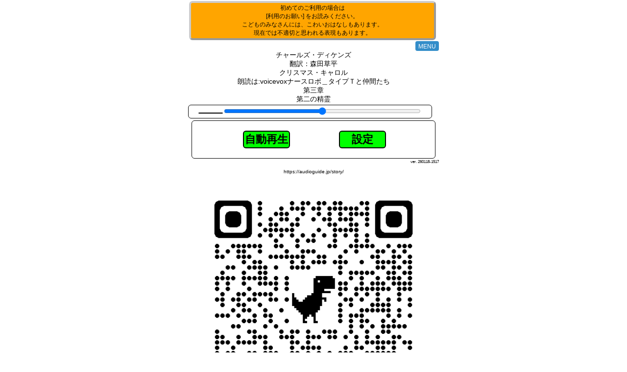

--- FILE ---
content_type: text/html
request_url: https://audioguide.jp/story/A_ChristmasCarol47/index3.html
body_size: 12302
content:
<!DOCTYPE html>
<html lang="ja">
<head>
<meta charset="UTF-8" />
<title>音声合成で聴く-チャールズ・ディケンズ-翻訳：森田草平-クリスマス・キャロル-第三章-第二の精霊-朗読は:voicevoxナースロボ＿タイプＴと仲間たち</title>
<meta name="description" content="ブラウザで聴く、チャールズ・ディケンズ-翻訳：森田草平、クリスマス・キャロル-第三章-第二の精霊です。青空文庫のデータを口語に調整し、朗読は:voicevoxナースロボ＿タイプＴと仲間たちで音声合成しています。スマートフォン向けです。" />
<meta name="viewport" content="width=device-width, user-scalable=no, shrink-to-fit=yes" />
<link type="text/css" rel="stylesheet" href="audioguide6.min.css" />
<link rel="icon" href="https://audioguide.jp/favicon.ico" type="image/x-icon" />
<link rel="canonical" href="https://audioguide.jp/story/A_ChristmasCarol47/index.html">
<style>
body{
	-webkit-text-size-adjust:none;
	font-size:16px;
	font-family:sans-serif;
}

#ok,#first{
	display:none;
	width:96%;
	margin:2px;
	padding:2px;
	border-style:solid;
	border-width:4px;
	border-color:#ccc #999 #999 #ccc;
	-webkit-border-radius:7px;
	text-decoration:none;
	font-size:12px;
	text-align:center;
	background:orange;
}

#menu_b{
	display:block;
	width:48px;
	height:20px;
	line-height:22px;
	text-align:center;
	margin-left:auto;
	background:#338DC9;
	color: #fff;
	text-decoration:none;
	border-radius:4px;
	font-size:12px;
}
#menu_c{
	display:none;
	width:96%;
	margin:2px;
	padding:2px;
	border-style:solid;
	border-width:4px;
	border-color:#ccc #999 #999 #ccc;
	border-radius:7px;
	text-decoration:none;
	font-size:12px;
	text-align:left;
	background:#338DC9;
}
#menu_c a{
	display:block;
	width:96%;
	margin:2px;
	padding:2px;
	border-style:solid;
	border-width:2px;
	border-color:#ccc #999 #999 #ccc;
	border-radius:7px;
	text-decoration:none;
	font-size:12px;
	text-align:left;
	background:#fff;
}


#agreement{
	display:none;
	width:96%;
	padding:2px;
	margin:2px;
	border-style:solid;
	border-width:1px;
	border-color:#ccc #999 #999 #ccc;
	-webkit-border-radius:7px;
	text-decoration:none;
	font-size:16px;
}

li{
	list-style-type: circle;
}

li li{
	list-style-type: square;
	font-size:12px;
}

#qr {
	text-align:center;
}
#qr img{
	width:96%;
}
#qr p{
	font-size:10px;
}


</style>
</head>
<body>
	<h1 style="display:none">ブラウザで聴く、チャールズ・ディケンズ-翻訳：森田草平、クリスマス・キャロル-第三章-第二の精霊です。青空文庫のデータを口語に調整し、朗読は:voicevoxナースロボ＿タイプＴと仲間たちで音声合成しています。スマートフォン向けです。</h1>
	<div id="first"></div>
	<div id="menu_b">MENU</div><div id="menu_c"><a href="https://audioguide.jp/story/">TOP https://audioguide.jp/story/</a><br /><a href="https://audioguide.jp/story/A_ChristmasCarol47/">全部 https://audioguide.jp/story/A_ChristmasCarol47/</a><br /><a href="https://audioguide.jp/story/A_ChristmasCarol47/index1.html">第一章-マアレイの亡霊</a><br /><a href="https://audioguide.jp/story/A_ChristmasCarol47/index2.html">第二章-第一の精霊</a><br /><a href="https://audioguide.jp/story/A_ChristmasCarol47/index3.html">第三章-第二の精霊</a><br /><a href="https://audioguide.jp/story/A_ChristmasCarol47/index4.html">第四章-最後の精霊</a><br /><a href="https://audioguide.jp/story/A_ChristmasCarol47/index5.html">第五章-大団円</a><br /></div>

	<div id="ag_container"></div>

	<div id="qr">
		<p>https://audioguide.jp/story/</p>
		<img src="/story/qrcode_audioguide.jp.png" alt="audioguide.jpのQRコード" />
	</div>
	<div id="ok">ここをクリックすると表示しなくなります。</div>
	<div id="agreement"></div>
<script type="text/javascript" src="audioguide6.min.js"></script>
<script>
let gsConf={
  "text_type": "node3",
  "unixtime": 1691956177,
  "css": "story",
  "storage": 1,
  "top": 1,
  "toBottom": 1,
  "cpBottom": 1,
  "speaker_name": "朗読",
  "voicevox_use": 1,
  "voicevox_url": "",
  "html_center": "チャールズ・ディケンズ<br />翻訳：森田草平<br />クリスマス・キャロル<br />朗読は:voicevoxナースロボ＿タイプＴと仲間たち<br />第三章<br />第二の精霊",
  "speaker": [
    {
      "name": "朗読",
      "voice": [
        {
          "device": "voicevox",
          "lang_name": "ja-JP|voicevox - ナースロボ＿タイプＴ - ノーマル",
          "id": 47
        }
      ]
    },
    {
      "name": "括弧",
      "voice": [
        {
          "device": "voicevox",
          "lang_name": "ja-JP|voicevox - No.7 - ノーマル",
          "id": 29
        }
      ]
    },
    {
      "name": "スクルージ",
      "voice": [
        {
          "device": "voicevox",
          "lang_name": "ja-JP|voicevox - 玄野武宏 - 悲しみ",
          "volume": 1.2,
          "id": 41
        }
      ]
    },
    {
      "name": "フレッド",
      "voice": [
        {
          "device": "voicevox",
          "lang_name": "ja-JP|voicevox - 雀松朱司 - ノーマル",
          "id": 52
        }
      ]
    },
    {
      "name": "紳士",
      "voice": [
        {
          "device": "voicevox",
          "lang_name": "ja-JP|voicevox - 男声1 - ノーマル",
          "id": 10001
        }
      ]
    },
    {
      "name": "ボブ",
      "voice": [
        {
          "device": "voicevox",
          "lang_name": "ja-JP|voicevox - 玄野武宏 - ノーマル",
          "id": 11
        }
      ]
    },
    {
      "name": "マアレイ",
      "voice": [
        {
          "device": "voicevox",
          "lang_name": "ja-JP|voicevox - WhiteCUL - かなしい",
          "volume": 1.1,
          "id": 25
        }
      ]
    },
    {
      "name": "第一の精霊",
      "voice": [
        {
          "device": "voicevox",
          "lang_name": "ja-JP|voicevox - 白上虎太郎 - ふつう",
          "id": 12
        }
      ]
    },
    {
      "name": "ファン",
      "voice": [
        {
          "device": "voicevox",
          "lang_name": "ja-JP|voicevox - 春日部つむぎ - ノーマル",
          "id": 8
        }
      ]
    },
    {
      "name": "フェッジウィッグ",
      "voice": [
        {
          "device": "voicevox",
          "lang_name": "ja-JP|voicevox - 栗田まろん - ノーマル",
          "id": 67
        }
      ]
    },
    {
      "name": "ベル",
      "voice": [
        {
          "device": "voicevox",
          "lang_name": "ja-JP|voicevox - WhiteCUL - ノーマル",
          "id": 23
        }
      ]
    },
    {
      "name": "夫",
      "voice": [
        {
          "device": "voicevox",
          "lang_name": "ja-JP|voicevox - 雀松朱司 - ノーマル",
          "id": 52
        }
      ]
    },
    {
      "name": "第二の精霊",
      "voice": [
        {
          "device": "voicevox",
          "lang_name": "ja-JP|voicevox - 麒ヶ島宗麟 - ノーマル",
          "id": 53
        }
      ]
    },
    {
      "name": "クラチット夫人",
      "voice": [
        {
          "device": "voicevox",
          "lang_name": "ja-JP|voicevox - もち子さん - ノーマル",
          "id": 20
        }
      ]
    },
    {
      "name": "小クラチット",
      "voice": [
        {
          "device": "voicevox",
          "lang_name": "ja-JP|voicevox - 櫻歌ミコ - ノーマル",
          "id": 43
        }
      ]
    },
    {
      "name": "マーサ",
      "voice": [
        {
          "device": "voicevox",
          "lang_name": "ja-JP|voicevox - 琴詠ニア - ノーマル",
          "id": 74
        }
      ]
    },
    {
      "name": "ピータア",
      "voice": [
        {
          "device": "voicevox",
          "lang_name": "ja-JP|voicevox - 白上虎太郎 - ふつう",
          "id": 12
        }
      ]
    },
    {
      "name": "ティム",
      "voice": [
        {
          "device": "voicevox",
          "lang_name": "ja-JP|voicevox - 猫使ビィ - 人見知り",
          "id": 60
        }
      ]
    },
    {
      "name": "姪",
      "voice": [
        {
          "device": "voicevox",
          "lang_name": "ja-JP|voicevox - 女声6 - ノーマル",
          "id": 10006
        }
      ]
    },
    {
      "name": "大漢",
      "voice": [
        {
          "device": "voicevox",
          "lang_name": "ja-JP|voicevox - 玄野武宏 - 喜び",
          "id": 39
        }
      ]
    },
    {
      "name": "もひとりの男",
      "voice": [
        {
          "device": "voicevox",
          "lang_name": "ja-JP|voicevox - 栗田まろん - ノーマル",
          "id": 67
        }
      ]
    },
    {
      "name": "赤ら顔の紳士",
      "voice": [
        {
          "device": "voicevox",
          "lang_name": "ja-JP|voicevox - 男声2 - ノーマル",
          "id": 10000
        }
      ]
    },
    {
      "name": "日雇い女１",
      "voice": [
        {
          "device": "voicevox",
          "lang_name": "ja-JP|voicevox - 四国めたん - ヒソヒソ",
          "id": 37
        }
      ]
    },
    {
      "name": "老ジョー",
      "voice": [
        {
          "device": "voicevox",
          "lang_name": "ja-JP|voicevox - ちび式じい - ノーマル",
          "id": 42
        }
      ]
    },
    {
      "name": "ディルバアのお主婦さん",
      "voice": [
        {
          "device": "voicevox",
          "lang_name": "ja-JP|voicevox - WhiteCUL - かなしい",
          "id": 25
        }
      ]
    },
    {
      "name": "洗濯婆",
      "voice": [
        {
          "device": "voicevox",
          "lang_name": "ja-JP|voicevox - 櫻歌ミコ - ノーマル",
          "id": 43
        }
      ]
    },
    {
      "name": "キャロライン",
      "voice": [
        {
          "device": "voicevox",
          "lang_name": "ja-JP|voicevox - 中国うさぎ - ノーマル",
          "id": 61
        }
      ]
    },
    {
      "name": "キャロラインの夫",
      "voice": [
        {
          "device": "voicevox",
          "lang_name": "ja-JP|voicevox - 剣崎雌雄 - ノーマル",
          "id": 21
        }
      ]
    },
    {
      "name": "少年",
      "voice": [
        {
          "device": "voicevox",
          "lang_name": "ja-JP|voicevox - 猫使ビィ - ノーマル",
          "id": 58
        }
      ]
    },
    {
      "name": "娘",
      "voice": [
        {
          "device": "voicevox",
          "lang_name": "ja-JP|voicevox - 春日部つむぎ - ノーマル",
          "id": 8
        }
      ]
    },
    {
      "name": "肥った娘",
      "voice": [
        {
          "device": "voicevox",
          "lang_name": "ja-JP|voicevox - 満別花丸 - ぶりっ子",
          "id": 72
        }
      ],
      "chorus": {
        "device": "",
        "lang_name": ""
      }
    }
  ],
  "json": "index3.json"
};

let goLocalArticleList=[
{
  "unixtime": 1691956177,
  "title": "第三章@@LF@@第二の精霊",
  "speaker_name": "",
  "audio_src": [],
  "lang": "",
  "duration": 5001.0,
  "article_json": "1699166479_3-1691956177.json"
}
,
{
  "unixtime": 1713251251,
  "title": "クリスマス・キャロルについて",
  "speaker_name": "朗読",
  "audio_src": [],
  "nap": "y",
  "lang": "",
  "duration": 23.0,
  "article_json": "1699166479_6-1713251251.json"
}
,
{
  "unixtime": 1713256463,
  "title": "音声の製作について",
  "speaker_name": "朗読",
  "audio_src": [],
  "nap": "y",
  "lang": "",
  "duration": 249.0,
  "article_json": "/story/explanation/1708326285_6-1711945823.json"
}];
</script>
<script type="text/javascript" src="agreement.js"></script>
<script>
	let menu_c_on=0;

	window.addEventListener('DOMContentLoaded',function(){
		document.getElementById('menu_b').addEventListener('click',function(){
			let menu_b=document.getElementById('menu_b');
			let menu_c=document.getElementById('menu_c');
			if(!menu_c_on){
				menu_b.textContent='OFF';
				menu_c.style.display='block';
				menu_c_on=1;
			}else{
				menu_b.textContent='MENU';
				menu_c.style.display='none';
				menu_c_on=0;
			}
		});
	});
</script>
<script type="text/javascript" src="agreement.js"></script>
</body>
</html>


--- FILE ---
content_type: text/html
request_url: https://audioguide.jp/story/first.html
body_size: 136
content:
初めてのご利用の場合は<br />[利用のお願い] をお読みください。<br />こどものみなさんには、こわいおはなしもあります。<br />現在では不適切と思われる表現もあります。


--- FILE ---
content_type: text/html
request_url: https://audioguide.jp/story/agreement.html
body_size: 4265
content:
		<center>[利用のお願い]</center>
		<div id="ok">ここをクリックすると表示しなくなります。</div>
		<ul>
			<li>スマートフォンなどで、お話を聴くことができます。
				<ul>
					<li>読み物を音声合成処理で音声ファイルに変換しています。</li>
					<li>ブラウザのjavascriptで利用可能なMP3ファイルの再生やTextToSpeech機能の利用で音声を再生しています。</li>
					<li>こどものみなさんには、こわいおはなしもあります。</li>
					<li>現在では不適切と思われる表現もありますが、修正を行わずに、そのまま、音声に変換している部分もあります。</li>
				</ul>
			</li>
			<li>サイト利用は無料です。
				<ul>
					<li>但し、通信費は利用者の負担となります。 </li>
					<li>各種定額サービスへの加入、有線インターネット経由、無料WiFiなど、通信費の負担にならないことを、ご確認ください。</li>
				</ul>
			</li>
			<li>利用方法。
				<ul>
					<li>自動再生をクリックすると、全ての章の音声ファイルを連続して再生します。</li>
					<li>それぞれの章をクリックすると、その章の音声ファイルを再生します。</li>
					<li>再生開始後に表示される停止をクリックすると停止できます。</li>
					<li>再生開始後に表示される一時停止をクリックすると一時停止します。一時停止状態で5分経過した場合は、再生を再開します。</li>
					<li>再生の途中で停止後、再度、再生を実行すると前回停止した個所から再生できます。この時に、一端、再生開始箇所が指定できるプロンプトが表示されます。1分以内に指定が無い場合は、停止状態に戻ります。</li>
					<li>設定内の速度の指定で音声ファイルの再生速度を変更できます。</li>
					<li>ブラウザで再生しますので、スクリーンセーバーの影響を受ける場合があります。</li>
					<li>スクリーンセーバーの機能で停止後、再度、ブラウザを起動すると自動的に復旧します。復旧しない場合は、黄色の注意画面をクリックすることで再生ができます。</li>
					<li>スクリーンセーバーが起動すると一般的には再生処理が停止されます。ただし、各OSやバージョン、電源が供給されている状態、バッテリで動作している状態などで、一定時間の再生後の停止や、停止をしない場合も想定されます。</li>
					<li>スクリーンセーバーによる停止中でも、別のアプリの自動起動(一定時間のメール受信など)によって、短時間の再生が再開される場合があります。</li>
				</ul>
			</li>
			<li>免責事項。
				<ul>
					<li>利用者が、サイトの利用によって損害・不利益等が生じたとしても、一切の責任を負いません。</li>
					<li>利用者の端末で、全ての音声が正しく再生できることを保証していません。</li>
					<li>OS提供のTextToSpeech機能がOS提供側の都合で、利用ができなくなる可能性があります。</li>
					<li>システム上のトラブル、または、運営上の施策で、予告なくサービスを停止することがあります。</li>
				</ul>
			</li>
			<li>交通安全。
				<ul>
					<li>屋外でのご利用の際には、交通安全に十分な注意をお願いします。</li>
					<li>車両などの運転中の端末の操作は法律で禁止されています。</li>
				</ul>
			</li>
			<li>個人情報について。
				<ul>
					<li>利用者の、個人情報は収集していません。</li>
					<li>但し、ブラウザが利用できるローカルストレージ内に、コンテンツの既読の有無などのデータを書き込みます。</li>
					<li>書き込んでいる情報は、ブラウザの機能で確認ができます。</li>
				</ul>
			</li>
			<li>運営者について。
				<ul>
					<li>運営は個人によって行われています。</li>
					<li>所在は、東京都千代田区九段北です。</li>
				</ul>
			</li>
		</ul>


--- FILE ---
content_type: text/html
request_url: https://audioguide.jp/story/first.html
body_size: 136
content:
初めてのご利用の場合は<br />[利用のお願い] をお読みください。<br />こどものみなさんには、こわいおはなしもあります。<br />現在では不適切と思われる表現もあります。


--- FILE ---
content_type: text/html
request_url: https://audioguide.jp/story/agreement.html
body_size: 4265
content:
		<center>[利用のお願い]</center>
		<div id="ok">ここをクリックすると表示しなくなります。</div>
		<ul>
			<li>スマートフォンなどで、お話を聴くことができます。
				<ul>
					<li>読み物を音声合成処理で音声ファイルに変換しています。</li>
					<li>ブラウザのjavascriptで利用可能なMP3ファイルの再生やTextToSpeech機能の利用で音声を再生しています。</li>
					<li>こどものみなさんには、こわいおはなしもあります。</li>
					<li>現在では不適切と思われる表現もありますが、修正を行わずに、そのまま、音声に変換している部分もあります。</li>
				</ul>
			</li>
			<li>サイト利用は無料です。
				<ul>
					<li>但し、通信費は利用者の負担となります。 </li>
					<li>各種定額サービスへの加入、有線インターネット経由、無料WiFiなど、通信費の負担にならないことを、ご確認ください。</li>
				</ul>
			</li>
			<li>利用方法。
				<ul>
					<li>自動再生をクリックすると、全ての章の音声ファイルを連続して再生します。</li>
					<li>それぞれの章をクリックすると、その章の音声ファイルを再生します。</li>
					<li>再生開始後に表示される停止をクリックすると停止できます。</li>
					<li>再生開始後に表示される一時停止をクリックすると一時停止します。一時停止状態で5分経過した場合は、再生を再開します。</li>
					<li>再生の途中で停止後、再度、再生を実行すると前回停止した個所から再生できます。この時に、一端、再生開始箇所が指定できるプロンプトが表示されます。1分以内に指定が無い場合は、停止状態に戻ります。</li>
					<li>設定内の速度の指定で音声ファイルの再生速度を変更できます。</li>
					<li>ブラウザで再生しますので、スクリーンセーバーの影響を受ける場合があります。</li>
					<li>スクリーンセーバーの機能で停止後、再度、ブラウザを起動すると自動的に復旧します。復旧しない場合は、黄色の注意画面をクリックすることで再生ができます。</li>
					<li>スクリーンセーバーが起動すると一般的には再生処理が停止されます。ただし、各OSやバージョン、電源が供給されている状態、バッテリで動作している状態などで、一定時間の再生後の停止や、停止をしない場合も想定されます。</li>
					<li>スクリーンセーバーによる停止中でも、別のアプリの自動起動(一定時間のメール受信など)によって、短時間の再生が再開される場合があります。</li>
				</ul>
			</li>
			<li>免責事項。
				<ul>
					<li>利用者が、サイトの利用によって損害・不利益等が生じたとしても、一切の責任を負いません。</li>
					<li>利用者の端末で、全ての音声が正しく再生できることを保証していません。</li>
					<li>OS提供のTextToSpeech機能がOS提供側の都合で、利用ができなくなる可能性があります。</li>
					<li>システム上のトラブル、または、運営上の施策で、予告なくサービスを停止することがあります。</li>
				</ul>
			</li>
			<li>交通安全。
				<ul>
					<li>屋外でのご利用の際には、交通安全に十分な注意をお願いします。</li>
					<li>車両などの運転中の端末の操作は法律で禁止されています。</li>
				</ul>
			</li>
			<li>個人情報について。
				<ul>
					<li>利用者の、個人情報は収集していません。</li>
					<li>但し、ブラウザが利用できるローカルストレージ内に、コンテンツの既読の有無などのデータを書き込みます。</li>
					<li>書き込んでいる情報は、ブラウザの機能で確認ができます。</li>
				</ul>
			</li>
			<li>運営者について。
				<ul>
					<li>運営は個人によって行われています。</li>
					<li>所在は、東京都千代田区九段北です。</li>
				</ul>
			</li>
		</ul>


--- FILE ---
content_type: text/css
request_url: https://audioguide.jp/story/A_ChristmasCarol47/audioguide6.min.css
body_size: 6245
content:
@media screen and (max-width:512px){body{-webkit-text-size-adjust:none;margin:auto;font-size:16px;font-family:sans-serif;}}@media screen and (min-width:513px){body{-webkit-text-size-adjust:none;margin:auto;font-size:16px;font-family:sans-serif;width:512px;}}.ag_ver{display:block;font-size:8px;text-align:right;}.ag_show{display:inline-block;}.ag_hide{display:none;}.ag_panel{display:block;width:96%;padding:2px;margin:2px auto;border-style:solid;border-width:1px;border-color:#000;-webkit-border-radius:6px;}#ag_audio{width:100%;padding:0;margin:0;}#ag_center{font-size:14px;}.ag_track{display:flex;width:96%;padding:2px;margin:2px auto;border-style:solid;border-width:1px;border-color:#000;-webkit-border-radius:6px;text-decoration:none;background:-webkit-gradient(linear,left top,left bottom,from(#fff),to(#ccc));color:#000000;flex-wrap:wrap;font-weight:bold;}#ag_reload{display:flex;width:96%;padding:2px;margin:2px auto;border-style:solid;border-width:1px;border-color:#000;-webkit-border-radius:6px;text-decoration:none;background:-webkit-gradient(linear,left top,left bottom,from(#fff),to(#ff0));color:#000000;flex-wrap:wrap;font-weight:bold;}.ag_track_story{height:auto;font-size:16px;line-height:18px;display:block;}.ag_notice{display:block;width:96%;padding:2px 2px 32px 2px;margin:10px auto;border-style:solid;border-width:4px;border-color:#000;-webkit-border-radius:6px;text-decoration:none;background:-webkit-gradient(linear,left top,left bottom,from(#fff),to(#ccc));color:#000000;flex-wrap:wrap;font-weight:bold;font-size:24px;text-align:center;}.ag_notice_radio{display:inline-block;font-size:16px;text-align:left;}.ag_track_speak{background:-webkit-gradient(linear,left top,left bottom,from(#00FF00),to(#00CC00));}.ag_track_dashed{border-style:dashed;border-width:medium;}.ag_story_cell2{padding:0;margin:0;width:100%;vertical-align:top;overflow-wrap:break-all; }.ag_story_cell2_p1{padding:0;margin:0;font-size:24px;line-height:26px;text-align:center;}.ag_story_cell2_p2{padding:0;margin:0;font-size:12px;text-align:right;}.ag_story_image{text-align:center;}.ag_story_image img{background:#ffffff;max-width:80%;}.ag_story-line{padding:0;margin:0;width:100%;display:none;font-size:20px;line-height:22px;}.ag_balloon_l{width:100%;margin:10px 0;overflow:hidden;}.ag_balloon_l .faceicon{position:relative;float:left;margin-right: -50px;width:40px;}.ag_balloon_l .faceicon img{width:100%;height:auto;border-radius:50%;}.ag_balloon_l .faceicon p{position:absolute;top:0;left:0;margin:12px 0 0 4px;padding:0;font-size:30px;}.ag_balloon_l .faceicon span{position:absolute;top:0;left:0;margin:12px 0 0 4px;padding:0;font-size:24px;}.ag_balloon_l .chatting{width:100%;text-align:left;}.ag_balloon_l .chatting_white .says{display:inline-block;position:relative;margin:0 0 0 50px;padding:10px;max-width:300px;border-radius:12px;background:#fff0f5;}.ag_balloon_l .chatting_white .says:after{content:"";display:inline-block;position:absolute;top:3px;left: -19px;border:8px solid transparent;border-right:18px solid #fff0f5;-webkit-transform:rotate(35deg);transform:rotate(35deg);}.ag_balloon_l .chatting_color .says{display:inline-block;position:relative;margin:0 0 0 50px;padding:10px;max-width:300px;border-radius:12px;background:#f0e68c;}.ag_balloon_l .chatting_color .says:after{content:"";display:inline-block;position:absolute;top:3px;left: -19px;border:8px solid transparent;border-right:var(--pec); -webkit-transform:rotate(35deg);transform:rotate(35deg);}.ag_msg_e{margin:0;padding:0;font-size:22px;line-height:24px;}.ag_balloon_l .says .ag_msg{margin:0;padding:0;word-break:break-all;}.ag_balloon_r{display:flex;justify-content:flex-end;width:100%;margin:10px 0;overflow:hidden;}.ag_balloon_r .faceicon{position:relative;margin-right:0;width:40px;}.ag_balloon_r .faceicon img{width:100%;height:auto;border-radius:50%;}.ag_balloon_r .faceicon p{position:absolute;top:0;left:0;margin:12px 0 0 4px;padding:0;font-size:30px;}.ag_balloon_r .mycomment{margin:0 5px 0 0;}.ag_balloon_r .mycomment_white .ag_msg{display:inline-block;position:relative;margin:0 10px 0 0;padding:8px;max-width:300px;border-radius:12px;background:#fff0f5;}.ag_balloon_r .mycomment_white .ag_msg:after{content:"";position:absolute;top:3px;right: -19px;border:8px solid transparent;border-left:18px solid #fff0f5;-webkit-transform:rotate(-35deg);transform:rotate(-35deg);}.ag_balloon_r .mycomment_color .ag_msg{display:inline-block;position:relative;margin:0 10px 0 0;padding:8px;max-width:300px;border-radius:12px;background:#fa8072;}.ag_balloon_r .mycomment_color .ag_msg:after{content:"";position:absolute;top:3px;right: -19px;border:8px solid transparent;border-left:var(--pec);// pec=pseudo-element-color-webkit-transform:rotate(-35deg);transform:rotate(-35deg);}#ag_sld_s{display:none;width:100%;padding:2px;margin:10px auto;-webkit-border-radius:6px;text-decoration:none;color:#000000;flex-wrap:wrap;font-weight:bold;font-size:24px;text-align:center;}#ag_sld_i,#ag_sld_a{display:block;width:96%;padding:2px;margin:2px auto;border-style:solid;border-width:1px;border-color:#000;-webkit-border-radius:6px;text-align:center;}.bt-sq{display:inline-block;font-size:14px;font-weight:bold;width:48px;padding:0;margin:0;border-style:solid;border-width:1px;border-color:#000;text-align:center;vertical-align:middle;-webkit-border-radius:3px;}.bt-sq:active{-webkit-transform:translateY(4px);transform:translateY(4px);border-bottom:none;}.bt-tm{display:inline-block;font-size:12px;font-weight:bold;width:48px;padding:0;margin:0;border-style:solid;border-width:1px;border-color:#000;text-align:center;vertical-align:middle;-webkit-border-radius:3px;}.bt-tm:active{-webkit-transform:translateY(4px);transform:translateY(4px);border-bottom:none;}.bt-menu{display:flex;justify-content:space-evenly;}.bt-menu2{display:flex;justify-content:space-evenly;width:100%;padding:8px 2px;margin:10px auto;-webkit-border-radius:6px;text-decoration:none;color:#000000;flex-wrap:wrap;font-weight:bold;font-size:24px;text-align:center;}.bt-char{display:inline-block;width:96px;height:36px;margin:0;padding:0;font-size:22px;font-weight:bold;text-align:center;background:#00FF00;border-style:solid;border-width:2px;border-color:#000;-webkit-border-radius:6px;}.explain{font-size:12px;}#notice{font-size:12px;}.div_error {background-color:red;}.div_ok{background-color:green;}

--- FILE ---
content_type: application/javascript
request_url: https://audioguide.jp/story/A_ChristmasCarol47/agreement.js
body_size: 1903
content:
	async function fetchHtml(fn,obj){
		fetch(fn)
			.then((r)=>{
				if (!r.ok) {
					throw new Error(`HTTP error:${r.status}`);
				}
				return r.text();
			})
			.then((h)=>{
				obj.innerHTML=h;
				obj.style.display='inline-block';
			})
			.catch((e)=>console.error(`Fetch problem:${e.message}`));
	}

	window.addEventListener('DOMContentLoaded',function(){
		const agreement_key='ag_0';
		let first=document.getElementById('first');
		let agreement=document.getElementById('agreement');
		let ok=document.getElementById('ok');
		let c=localStorage.getItem(agreement_key);
		let done=0;
		if(c){
			try{
				let lCf=JSON.parse(c);
				if((typeof(lCf.agreement)!=='undefined')&&(lCf.agreement=='ok')){
					done=1;
				}
			}catch(e){
				try{
					localStorage.removeItem(agreement_key);
				}catch(e){
					alert('端末のローカルストレージの操作ができませんでした。');
				}
			}
		}
		if(!done){
			ok.style.display='inline-block';
			fetchHtml('/story/first.html',first);
			fetchHtml('/story/agreement.html',agreement);
		}

		document.getElementById('ok').addEventListener('click',function(){
			try{
				let c=localStorage.getItem(agreement_key);
				if(c){
					try{
						let lCf=JSON.parse(c);
						lCf.agreement='ok';
						localStorage.setItem(agreement_key,JSON.stringify(lCf));
						first.style.display='none';
						ok.style.display='none';
						agreement.style.display='none';
					}catch(e){
						try{
							localStorage.removeItem(agreement_key);
						}catch(e){
							alert('端末のローカルストレージの操作ができませんでした。');
						}
					}
				}else{
					let lCf={};
					lCf.agreement='ok';
					localStorage.setItem(agreement_key,JSON.stringify(lCf));
					first.style.display='none';
					ok.style.display='none';
					agreement.style.display='none';
				}
			}catch(e){
				alert('端末のローカルストレージに同意の記録を書き込むことが出来ませんでした。');
			}
		});
	});


--- FILE ---
content_type: application/javascript
request_url: https://audioguide.jp/story/A_ChristmasCarol47/audioguide6.min.js
body_size: 64745
content:
let sTt11='ver. 260118-1517';let bTt18=1;let sTt16=navigator.userAgent;let gbSidePanel=0;let goImageUrl=[];let goAudioUrl=[];let goRelations=[];let oTt24=[];let iTt1b=0;let iTt23= -1;let iTt16= -1;let iTt1f= -1;let iTta= -1;let iTt12= -1;let iTt17=0;let iTtf= -1;let iTt10= -1;let iTt13= -1;let bTt21=0;let bTt1e=0;let bTt13=0;let iTtb= -1;let sTte='';function fTt138(v){if(typeof(v)!=='undefined'){return 1;}return 0;}function fTt147(i){return document.getElementById(i);}function fTt117(h){let ml='<div class="ag_alert">'+h+'</div>';fTt147('ag_container').insertAdjacentHTML("beforebegin",ml)}function fTt109(){let m=document.querySelectorAll("div.ag_alert");m.forEach(e=>{e.remove();});}function fTt57(n){return 'ag_add'+n;}function fTt126(){return 'ag_add'+iTt23;}function fTt118(){return fTt147(fTt126());}let iTt2d=0;async function fTt119(){let t=0;while(1){t=new Date();iTt2d=t.getTime();await new Promise(s=>setTimeout(s,20));}}function fTt97(s,m){if((iTt2d-s)>m){return 1;}else{return 0;}}function gfElapsed(s,m){return fTt97(s,m);}let iTt24=0;let iTt20=0;let iTt6=0;let iTt25=0;let iTt2e=1;let bTt19=0;let bTt15=0;let bTt14=0;let bTt1a=0;let gsDevice='';const goAgDevices=["voicevox","Edge","ChromeCrOS","Chrome","MacOSX","Android","Firefox","iPhone","iPad","CriOS","EdgiOS","EdgA"];if(fTt138(sTt16)){if(sTt16.indexOf("CriOS/")>0){gsDevice='CriOS';bTt19=1;bTt1a=1;}else if(sTt16.indexOf("EdgiOS/")>0){gsDevice='EdgiOS';bTt19=1;bTt1a=1;}else if(sTt16.indexOf("EdgA/")>0){gsDevice='EdgA';bTt14=1;bTt1a=1;}else if(sTt16.indexOf("iPhone")>0){gsDevice='iPhone';bTt19=1;bTt1a=1;}else if(sTt16.indexOf("iPad")>0){gsDevice='iPad';bTt19=1;bTt1a=1;}else if(sTt16.indexOf("Mac OS X")>0){gsDevice='MacOSX';bTt19=1;}else if(sTt16.indexOf("Android")>0){gsDevice='Android';bTt15=1;bTt1a=1;}else if((sTt16.indexOf("Edge/")>0)||(sTt16.indexOf("Edg/")>0)){gsDevice='Edge';bTt14=1;}else if(sTt16.indexOf("CrOS")>0){gsDevice='ChromeCrOS';bTt15=1;}else if((sTt16.indexOf("Chrome/")>0)&&(sTt16.indexOf("Safari/")>0)){gsDevice='Chrome';bTt15=1;}else if((sTt16.indexOf("Firefox/")>0)&&(sTt16.indexOf("Windows")>0)){gsDevice='Firefox';bTt14=1;}}let oTt19={};let oTt25={};let oTt2c={};let oTt30={};let oTt26={};let oTt22={};let oTt18={};let oTt31={};let bTta=0;let bTt1b=0;let oTt27=null;let oTt1a=null;let sTt15='';let sTt17='';let sTt14='';let iTt14=100;let iTt19=0;let bTt1c=0;let bTtb=0;let oTt28=new Array('ja-JP');let oTt32={};let sTt12='ag';function fTt133(oC){let g=JSON.parse(JSON.stringify(oC));if(!fTt138(g.text_type)){g.text_type='';}if(!fTt138(g.unixtime)){g.unixtime=0;}if(!fTt138(g.html_center)){g.html_center='';}if(!fTt138(g.speaker_name)){g.speaker_name='';}if(!fTt138(g.json)){g.json='';}if(!fTt138(g.serverInterval)){g.serverInterval=0;}else{g.serverInterval=(oC.serverInterval*1000);}if(!fTt138(g.defaultChime)){g.defaultChime='pinpon.mp3';}if(!fTt138(g.appendRow)){g.appendRow=0;}if(!fTt138(g.storage)){g.storage=0;}if(!fTt138(g.toBottom)){g.toBottom=0;}if(!fTt138(g.top)){g.top=0;}if(!fTt138(g.cpBottom)){g.cpBottom=0;}if(!fTt138(g.voicevox_use)){g.voicevox_use=0;}if(!fTt138(g.voicevox_url)){g.voicevox_url='';}if(!fTt138(g.auto)){g.auto=0;}if(!fTt138(g.speaker)){g.speaker=[];}if(fTt138(g.odpt)){sTt12='ag_'+g.odpt;}else{sTt12='ag_'+g.unixtime;}oTt32=g;}function gfLoadConf(g){fTt133(g);if(!fTt143()){return;}}let oTt29={};let iTt15=0;let sTt1='';let sTt5='';let iTt2c=0;let iTt29=0;let bTt22=0;let bTt24=0;function fTt127(i){return((parseFloat(i)/100).toFixed(2));}let sTt3='';let sTt6='';let sTtf='';let sTtc='';let sTt9='';let sTta='';let sTtd='';let sTt2='';function fTt98(){sTt3='自動再生';sTt6='自動終了';sTtf='停止';sTtc='一時停止';sTt9='再開';sTta='設定';sTtd='&#x2716';sTt2='初期化';}function fTt99(){sTt3='AUTO';sTt6='AUTO S';sTtf='STOP';sTtc='PAUSE';sTt9='RESUME';sTta='CONFIG';sTtd='&#x2716';sTt2='INIT';}function fTt63(lang){if(lang=='en-US'){fTt99();if((gsDevice=='Android')||(gsDevice=='EdgA')){oTt1b.style.display='none';}}else{fTt98();oTt1b.style.display='inline-block';}oTt1f.textContent=sTt3;oTt20.textContent=sTtf;oTt11.textContent=sTta;oTtf.textContent=sTt2;}let bTt16=0;function fTt134(id,txt){return '<button id="'+id+'" class="bt-char">'+txt+'</button>';}let oTt1f={};let oTt20={};let oTt1b={};let oTt11={};let oTtf={};let oTt2d={};let oTt2e={};let oTt1c={};let oTt10={};let oTt12={};let oTt15={};let oTt9={};let oTt6={};let oTt13={};let oTt7={};let oTtd={};let oTte={};let oTta={};let oTt16={};let oTtb={};let sTt13='n';let oTt34={};let oTt8={};function fTt8(o){o.ln='';o.id='';o.pv=1.0;o.pp=1.0;o.pr=1.0;o.pt=0.0;o.vs='';o.t='';o.xh={};o.ss=0;o.se=0;o.sh=0;o.ab=0;}fTt8(oTt8);let goVoices=[];let goVoicesExTts=[];let goLangGroup=[];let bTt5=0;let bTtc=0;let bTt6=0;let bTtd=0;let bTte=0;function fTt100(t){const regex = /^[0-9a-fA-F]+$/;let s=0;let e=0;let mx=t.length;let r='';while(s<mx){let f=t.indexOf('&',s);if(0<=f){if(t.substring(f,(f+5))=='&amp;'){e=f+5;r+=t.substring(s,e);s=e;}else if(t.substring(f,(f+6))=='&copy;'){e=f+6;r+=t.substring(s,e);s=e;}else if(t.substring(f,(f+3))=='&#x'){f+=3;e=t.indexOf(';',f);if(e<0){return '';}let l=e-f;if(((l==4)||(l==2))&&(regex.test(t.substring(f,e)))){r+=t.substring(s,e);s=e;}else{return '';}}else{return '';}}else{r+=t.substring(s);s=mx;}}r=r.replaceAll(/>/g,'&gt;').replaceAll(/</g,'&lt;').replaceAll(/"/g,'&quot;').replaceAll(/'/g,'&#x27;').replaceAll(/`/g,'&#x60;').replaceAll(/\n/g,'<br />').replaceAll(/\t/g,'').replaceAll(/&#x0a;/g,'<br />');return r;}function fTt76(t){let s=0;let mx=t.length;let r='';while(s<mx){let f=t.indexOf('&',s);if(0<=f){let e=t.indexOf(';',(f+1));if(e<0){return '';}r+=t.substring(s,f);s=e+1;}else{r+=t.substring(s);s=mx;}}r=r.replaceAll(/'/g,'').replaceAll(/`/g,'').replaceAll(/\n/g,'').replaceAll(/\t/g,'');return r;}let bTt10=0;let bTt4=0;function fTt19(op){let t=op.source;op.speech='';op.kutenArray=[];let kuten='';let dokutenArray=[];let dokuten='';op.dokutenArray=[];let s=0;let x='';let d=[];let o='';let y='';let device=gsDevice;if((bTtc)||(bTt10)||(bTt4)){device='voicevox';}for(let i=0;i<t.length;i++){switch(s){case 0:if(t[i]=='｜'){x='';d=[];o='';s=1;}else if(t[i]=='<'){s=11;}else{dokuten+=t[i];kuten+=t[i];}break;case 1:if(t[i]=='《'){let b=x.indexOf('|');if(b>0){d=x.substring(0,b).split(',');o=x.substring(b+1);}else{d=[];o=x;}y='';s=2;}else{x+=t[i];}break;case 2:if(t[i]=='》'){if(d[0]!='o_annotation'){if(d.length>0){if(goAgDevices.includes(device)){if(d.includes(device)){dokuten+=y;kuten+=y;}else{if((d.length==1)&&(!goAgDevices.includes(d[0]))){dokuten+=y;kuten+=y;}else{dokuten+=o;kuten+=o;}}}else{dokuten+=y;kuten+=y;}}else{dokuten+=y;kuten+=y;}}s=0;}else{y+=t[i];}break;case 11:if(t[i]=='>'){s=0;}break;}if(s==0){let eol=0;if((t[i]=='、')||(t[i]=='。')){dokutenArray.push(dokuten);dokuten='';}else if((i==(t.length-1))&&(dokuten!='')){dokutenArray.push(dokuten);dokuten='';eol=1;}if((t[i]=='。')||(eol)){op.speech+=kuten;op.dokutenArray.push(dokutenArray);dokutenArray=[];op.kutenArray.push(kuten);kuten='';}}}if(kuten!=''){op.speech+=kuten;op.dokutenArray.push(dokutenArray);op.kutenArray.push(kuten);}}function gfRemoveHtmlAndRubiOfContent(op,d){if(d=='voicevox'){bTt10=1;}else{bTt10=0;}fTt19(op);bTt10=0;}let gbDeviceThis=0;let oTt2b=[];function fTt69(s,d){if(fTt138(s.rate)){d.rate=s.rate;}else{d.rate=1.0;}if(fTt138(s.pitch)){d.pitch=s.pitch;}else{d.pitch=1.0;}if(fTt138(s.volume)){d.volume=s.volume;}else{d.volume=1.0;}}const oTtColor=['#A9A9A9','#B0C4DE','#6495ED','#1E90FF','#00BFFF','#ADD8E6','#00FFFF','#5F9EA0','#20B2AA','#DC143C','#FF1493','#FF69B4','#FF00FF','#DA70D6','#EE82EE','#DDA0DD','#D8BFD8','#BC8F8F','#C71585','#DB7093','#E9967A','#F08080','#FFA07A','#FFB6C1','#FF4500','#FF6347','#FF4500','#FA8072','#FF8C00','#FFA500','#F4A460','#B8860B','#CD853F','#FFD700','#FFFFFF','#00FFFF','#008000','#FFFF00','#008080','#FF0000','#000080','#FF00FF','#0000FF','#808000','#C0C0C0','#800080','#808080','#800000'];function fTt110(){let sw=gsDevice;if(gbDeviceThis){sw='this';}let pu=0;let pdmx=33;let pd=pdmx;let pw=0;oTt2b=[];for(let s=0;s<oTt32.speaker.length;s++){let speaker=oTt32.speaker[s];for(let v=0;v<speaker.voice.length;v++){let voice=speaker.voice[v];if(((voice.device==sw)||(voice.device=='voicevox'))&&(fTt138(voice.lang_name))&&(voice.lang_name!='')){let x={name:speaker.name,lang_name:voice.lang_name,id:voice.id};fTt69(voice,x);if((x.name!='朗読')&&(pu<pd)){if(!pw){pw=1;x.color=pu;pu++;if(pu>pdmx){pu=0;}}else{pw=0;x.color=pd;pd--;if(pd<0){pd=pdmx;}}}else{x.color= -1;}oTt2b.push(x);break;}}}}function fTt139(s){return(encodeURIComponent(s).replace(/%../g,"x").length);}function fTt87(op){if(bTtc){return 150;}else if(op.ln.indexOf('ja-JP|Google 日本語')>=0){return 80;}else{return 150;}}function fTt58(prm,kmx){let SS=[];let h='';for(let p=0;p<prm.kutenArray.length;p++){if(prm.kutenArray[p].length>kmx){if(h!=''){SS.push(h);h='';}for(let d=0;d<prm.dokutenArray[p].length;d++){h+=prm.dokutenArray[p][d];if(h.length>kmx){SS.push(h);h='';}}if(h!=''){SS.push(h);h='';}}else{h+=prm.kutenArray[p];if(h.length>kmx){SS.push(h);h='';}}}if((SS.length>0)&&(h.length<16)){SS[SS.length-1]+=h;}else{SS.push(h);}prm.SS=SS;}let bTt17=0;function fTt64(n){if(oTt32.toBottom){for(let m=(n+1);m<iTt19;m++){fTt103(m);}}else{for(let m=(n-1);m>=0;m--){fTt103(m);}}}function fTt101(){let a= -1;if(oTt32.toBottom){for(let n=0;n<iTt19;n++){let oa=oTt24[n];if((!oa.done)&&(oa.nap=='n')){a=n;break;}}}else{for(let n=(iTt19-1);n>=0;n--){let oa=oTt24[n];if((!oa.done)&&(oa.nap=='n')){a=n;break;}}}let nx={a:a,id:''};if(a>=0){fTt64(a);let id='ag_bottom'+a;if(fTt147(id).innerHTML!=''){nx.id=id;}else{id='ag_top'+a;if(fTt147(id).innerHTML!=''){nx.id=id;}}}return nx;}function fTt88(){let a= -1;if(oTt32.toBottom){a=0;}else{a=iTt19-1;}let id='ag_bottom'+a;if(fTt147(id).innerHTML!=''){return id;}else{id='ag_top'+a;if(fTt147(id).innerHTML!=''){return id;}}return '';}function fTt77(a){let id='ag_bottom'+a;if(fTt147(id).innerHTML!=''){return id;}else{id='ag_top'+a;if(fTt147(id).innerHTML!=''){return id;}}return '';}let iTtc=0;let iTt3=0;let iTt21=[];let iTt5=[];let iTt1=[];function fTt128(t){let m=parseInt(t/60);let s=t-(60*m);let r='';if(m<10){r='0'+m+':';}else{r=m+':';}if(s<10){r+=('0'+s);}else{r+=s;}return r;}function fTt78(s){for(let v=iTt10;v<iTt17;v++){if((iTt5[v]<=s)&&(s<iTt1[v])){return v;}}return (iTt17-1);}function fTt25(s,l){fTt142();if(l<iTt10){l=iTt10;}if((iTt10<=l)&&(l!=iTt1f)&&(l<iTt17)){fTt39(l);iTt1f=l;}oTtd.textContent=fTt128(s);}let iTt7=0;function fTt26(){let s=Number(oTt7.value);if(s<iTt13){s=iTt13;}oTt7.value=''+s;let l=fTt78(s);iTt7=0;fTt25(s,l);}function fTt27(){iTt1f=0;iTt13= -1;fTt121({elm:oTt7,event:fTt26,max:0,min:0,value:0,step:1});oTtd.textContent=fTt128(0);oTte.textContent=fTt128(0);}function fTt33(s){oTt7.value=''+s;oTtd.textContent=fTt128(s);}function fTt34(){let l=iTt1f;l++;if(l>=iTt17){l--;}let s=iTt5[l];oTt7.value=''+s;iTt7=1;fTt25(s,l);}function fTt35(){if(iTt1f<=iTt10){return;}let l=iTt1f;l--;let s=iTt5[l];if(s<iTt13){s=iTt13;l=iTt10;}oTt7.value=''+s;iTt7= -1;fTt25(s,l);}function fTt135(lang,t){if(lang=='ja-JP'){let l=0;for(let i=0;i<t.length;i++){if(t[i].match(/^[\u30a0-\u30ff\u3040-\u309f\u3005-\u3006\u30e0-\u9fcf]+$/)){l+=2;}else{l++;}}let s=parseInt(l*105/1000);if(s==0){return 1;}return s;}else if(lang=='en-US'){let s=parseInt((t.length*80)/1000);if(s==0){return 1;}return s;}else{ let s=parseInt((t.length*105)/1000);return s;}}function fTt47(){let oa=oTt24[iTt23];let tsts=0;let s=0;let f=0.0;let ss=0;if((!fTt45())||(gbDeviceThis)){if(0<iTt10){ss=oTt29[iTt10].time;tsts=ss;if(iTt13== -1){iTt13=ss;}}for(let i=iTt10;i<iTt17;i++){let oc=oTt29[i];s=parseInt(oc.duration);f+=(oc.duration-s);if(f>=1.0){s+=1;f-=1.0;}s+=iTt2;iTt5[i]=tsts;tsts+=s;iTt1[i]=tsts;iTt21[i]=s;}}else{tsts=parseInt(oa.audio_src[0].duration)+1;let mm=iTt17-1;for(let i=iTt10;i<iTt17;i++){let oc=oTt29[i];iTt5[i]=parseInt(oc.time);if(i<mm){let oc2=oTt29[i+1];iTt1[i]=parseInt(oc2.time);}else{iTt1[i]=tsts;}}}if(0<iTt10){oTtd.textContent=fTt128(iTt13);}else{oTtd.textContent=fTt128(0);}oTte.textContent=fTt128(tsts);oTt7.max=tsts;}function fTt50(){iTt1f++;if(iTt17<=iTt1f){return 0;}if(iTt1f<iTt17){fTt33(iTt5[iTt1f]);}else{fTt33(iTt1[iTt17-1]);}return 1;}function fTt28(id,oa){let up=0;let u=fTt122(oa.unixtime);if(Object.keys(u).length==0){}else if(u.s==0){}else if((u.s+1)<u.l){up=parseInt((100*(u.s+1))/u.l);}else{up=100;}let t=oa.title.replaceAll('@@LF@@','<br />');let e=fTt147(id);e.classList.remove('ag_track_speak','ag_track_story');e.classList.add('ag_track');let is0='';if(fTt138(oa.image_src)){is0=fTt120(oa.image_src);}e.classList.add('ag_track_story');let est='約';let min='分';let read='既読';if(fTt138(oa.lang)){if(oa.lang=='en-US'){est='estimaite';min='min';read='read';}}let fig='<figure class="ag_story_image"><img src="'+is0+'" /></figure>';if(is0==''){fig='';}e.innerHTML=('<div class="ag_story_cell2"><p class="ag_story_cell2_p1">'+t+'</p><p class="ag_story_cell2_p2"> '+est+(parseInt(oa.duration/60)+1)+min+' | '+read+': '+up+'%</p>'+fig+'</div>');e.style.height=null;e.style.maxHeight=null;e.style.overflow=null;}function fTt44(){return fTt28(fTt126(),oTt24[iTt23]);}function fTt13(oc,od){od.is1=fTt120('default.png');od.is2='';let src='';if((fTt138(oc.image_src))&&(oc.image_src!='')){src=oc.image_src;}if(src!=''){if(goRelations.length>0){for(let k=0;k<goRelations.length;k++){if(goRelations[k].filename==src){src=goRelations[k].image_src;break;}}}src=fTt120(src);od.is2='<div class="ag_story_image"><img src="'+src+'" /></div><br />';}od.sn='';if(fTt138(oc.attribute.speaker_name)){od.sn=oc.attribute.speaker_name;}if(od.lsn!=od.sn){if(od.left==0){od.left=1;}else{od.left=0;}}}function fTt21(oc,od){let cl=1;if((od.sn=='朗読')||(od.sn=='')){cl=0;}if(od.bc==0){od.fid='ag_story-line'+od.l;if(od.left){if(!cl){od.fid_m=od.is2+'<div class="ag_balloon_l"><div class="faceicon"><img src="'+od.is1+'" /></div><div class="chatting_white"><div class="says"><div class="ag_msg">@@</div></div></div></div>';od.bg='lw';}else{od.is1=fTt120('white.png');od.fid_m=od.is2+'<div class="ag_balloon_l"><div class="faceicon"><img src="'+od.is1+'" /><p>'+od.sn[0]+'</p></div><div class="chatting_color"><div class="says"><div class="ag_msg">@@</div></div></div></div>';od.bg='lc';}}else{if(!cl){od.fid_m=od.is2+'<div class="ag_balloon_r"><div class="mycomment_white"><div class="ag_msg">@@</div></div><div class="faceicon"><img src="'+od.is1+'" /></div></div>';od.bg='rw';}else{od.is1=fTt120('white.png');od.fid_m=od.is2+'<div class="ag_balloon_r"><div class="mycomment_color"><div class="ag_msg">@@</div></div><div class="faceicon"><img src="'+od.is1+'" /><p>'+od.sn[0]+'</p></div></div>';od.bg='rc';}}od.color=oc.dc;}od.did='ag_story-line'+od.l+'-'+od.bn+'-'+od.bc;od.bc++;od.m+=('<div id="'+od.did+'"></div>');}function fTt14(od){let ef=fTt147(od.fid);ef.setAttribute('bg',od.bg);ef.innerHTML=od.fid_m.replace('@@',od.m);if(od.color>=0){let cl=oTtColor[od.color];if(od.bg=='lc'){let el=ef.querySelectorAll('.ag_balloon_l > .chatting_color > .says');el[0].style.backgroundColor=cl;el[0].style.setProperty('--pec',('18px solid '+cl));}else if(od.bg=='rc'){let el=ef.querySelectorAll('.ag_balloon_r > .mycomment_color > .ag_msg');el[0].style.backgroundColor=cl;el[0].style.setProperty('--pec',('18px solid '+cl));}}od.m='';od.bn=0;od.bc=0;}function fTt22(og,od){let e=fTt118();if(og.ci){oTt33=null;e.style.display='none';let m='';for(let l=0;l<og.crl;l++){m+=('<div class="ag_story-line" id="ag_story-line'+l+'"></div>');}e.innerHTML=m;}for(let l=og.crs;l<=og.cre;l++){let oc=oTt29[l];od.l=l;fTt13(oc,od);if(fTt138(oc.attribute.brackets)){if(od.bn==0){od.bn=oc.attribute.brackets;fTt21(oc,od);}else if(od.bn==oc.attribute.brackets){fTt21(oc,od);}else{fTt14(od);od.bn=oc.attribute.brackets;fTt21(oc,od);}}else{if(od.bn!=0){fTt14(od);}fTt21(oc,od);fTt14(od);}od.lsn=od.sn;oc.did=od.did;oc.fid=od.fid;oc.bc=od.bc;}if(od.bn!=0){fTt14(od);}for(let l=og.crs;l<=og.cre;l++){let oc=oTt29[l];let cc=fTt111(l);let t=cc.text;let ed=fTt147(oc.did);if(cc.bc>1){if(t!=''){ed.innerHTML=('<br />'+t);}else{ed.innerHTML=t;}}else{ed.innerHTML=t;}let el=fTt147(oc.fid).querySelectorAll('.ag_msg [id]');el.forEach(ee=>{ee.style.display='none';});}}function fTt59(i,oc,lang){if(!fTt138(oc.lang)){if(lang!=''){oc.lang=lang;}else{oc.lang='ja-JP';}}else if(oc.lang==''){oc.lang='ja-JP';}if(!fTt138(oc.text)){oc.text='';}if(!fTt138(oc.source)){oc.source=oc.text;}else if(oc.source==''){oc.source=oc.text;}if(!fTt138(oc.speech)){oc.speech=oc.text;}else if(oc.speech==''){oc.speech=oc.text;}if(!fTt138(oc.attribute)){oc.attribute={};}oc.text=fTt100(oc.text);oc.source=fTt76(oc.source);oc.speech=fTt76(oc.speech);if(fTt138(oc.audio_src)){goAudioSrcArray[i]=oc.audio_src;for(let s=0;s<oc.audio_src.length;s++){oc.audio_src[s].r=0;}}else{oc.audio_src=[];goAudioSrcArray[i]=oc.audio_src;}if(!gbDeviceThis){if(fTt138(oc.duration)){}else if(oc.audio_src.length>0){oc.duration=0.0;for(let s=0;s<oc.audio_src.length;s++){oc.duration+=oc.audio_src[s].duration;}}else{oc.duration=fTt135(oc.lang,oc.text);}}else{oc.duration=fTt135(oc.lang,oc.text);}}function fTt30(i,oc,od){bTtc=0;od.dc= -1;fTt61(oc,oTt8,od);oc.dc=od.dc;let cc=fTt111(i);let op={};op.source=cc.source;fTt19(op);fTt58(op,fTt87(oTt8));oc.sa=[];if(!cc.concat){oc.sa=op.SS;}else{oc.sa[0]='';for(let n=0;n<op.SS.length;n++){oc.sa[0]+=op.SS[n];}}let t=oc.sa[0];if(t.slice(0,1)=='「'){t=t.substring(1);}if(t.slice(0,1)=='『'){t=t.substring(1);}oc.sa[0]=t;}let oTt3={};function fTt3(o){o.bn=0;o.bc=0;o.m='';o.did='';o.fid='';o.bg='';o.color= -1;o.fcolor= -1;o.l=0;o.sn='';o.lsn='';o.left=1;o.is1='';o.is2='';o.fid_m='';o.dc= -1;}function fTt70(og,od){let j=og.j;if(og.ci){fTt3(od);oTt29=[];goAudioSrcArray=[];if(sTt10=='y'){for(let i=0;i<og.crl;i++){oTt29[i]={};goAudioSrcArray[i]=[];}}iTt1f=0;iTt10=0;iTt15=0;sTt5='unknown';sTt1='';if(!fTt138(j.contents)){return;}if(fTt138(j.unixtime)){iTt15=j.unixtime;}if(fTt138(j.title)){sTt5=j.title;}if(fTt138(j.speaker_name)){sTt1=j.speaker_name;}fTt110();}let lang='';if(fTt138(j.lang)){lang=j.lang;}fTt63(lang);let l=0;for(let i=og.crs;i<=og.cre;i++){let c=j.contents[l];if(fTt138(j.short_src)){for(let s=0;s<c.audio_src.length;s++){let as=c.audio_src[s];if(as.name[0]=='_'){let ss=j.short_src[parseInt(as.name.slice(1))];as.name=ss.name;as.duration=ss.duration;as.length=ss.length;}}}fTt59(i,c,lang);oTt29[i]=c;l++;}for(let i=og.crs;i<=og.cre;i++){fTt30(i,oTt29[i],od);}if(sTt10=='y'){iTt17=og.cre+1;}else{iTt17=og.crl;}if(oTt32.storage){if(og.crm=='n'){fTt24();}}fTt22(og,od);fTt47();}function fTt120(u){if((sTte!='')&&(u.indexOf('/')== -1)){u=sTte+u;}return u;}function fTt111(sl){let cc={};let oc=oTt29[sl];if(fTt138(oc.attribute.concat)){cc.concat=1;if((sl+1)==oc.attribute.concat){cc.text=oc.text;cc.source=oc.source;cc.speech=oc.speech;for(let s=(sl+1);s<=oTt5.cre;s++){let oc2=oTt29[s];if((fTt138(oc2.attribute.concat))&&(oc.attribute.concat==oc2.attribute.concat)){cc.text+=oc2.text;cc.source+=oc2.source;cc.speech+=oc2.speech;}else{break;}}}else{cc.text='';cc.source='';cc.speech='';}}else{cc.concat=0;cc.text=oc.text;cc.source=oc.source;cc.speech=oc.speech;}if(fTt138(oc.lang)){cc.lang=oc.lang;}else{cc.lang='';}return cc;}function fTt129(){if((0<=iTt23)&&(iTt23<iTt19)){return 1;}else{return 0;}}function fTt45(){let oa=oTt24[iTt23];if((fTt138(oa.audio_src))&&(oa.audio_src.length==1)&&(fTt138(oa.audio_src[0].name))&&(oa.audio_src[0].name!='')){return 1;}else{return 0;}}let iTtd= -1;let oTt33=null;let bTt2=0;function fTt39(sl){if(!fTt129()){return;}if(bTt2){return;}bTt2=1;let oc=oTt29[sl];let e=fTt118();let h=0;if(!gbDeviceThis){h=window.innerHeight;}else{h=oTt19.parentElement.clientHeight+14;}let oRt=e.getBoundingClientRect();let px=0;if(!oTt32.cpBottom){px=h-(oRt.top+8);}else{px=h-(oRt.top+12+oTt18.clientHeight);}e.style.height=px+'px';e.style.overflow='auto';if((iTt10<=sl)&&(sl<iTtd)&&(iTtd<iTt17)){for(let l=iTtd;l>sl;l--){let cc2=fTt111(l);let oc2=oTt29[l];let ef2=fTt147(oc2.fid);let ed2=fTt147(oc2.did);if(oc2.bc<=1){ef2.style.display='none';}ed2.style.display='none';}}else if((iTt10<=iTtd)&&((iTtd+1)<sl)&&(sl<iTt17)){for(let l=iTtd;l<sl;l++){let cc2=fTt111(l);let oc2=oTt29[l];let ef2=fTt147(oc2.fid);let ed2=fTt147(oc2.did);if(cc2.text!=''){if(oc2.bc<=1){ef2.style.display='blcck';}ed2.style.display='blcck';}}}iTtd=sl;let ef=fTt147(oc.fid);if(oTt33!=null){oTt33.forEach(ee=>{ee.classList.remove('ag_msg_e');});oTt33=null;}oTt33=fTt147(oc.fid).querySelectorAll('.ag_msg [id]');oTt33.forEach(ee=>{ee.classList.add('ag_msg_e');});let cc=fTt111(sl);if(cc.text!=''){let ed=fTt147(oc.did);if(oc.bc<=1){ef.style.display='block';}ed.style.display='block';}else{let ed=fTt147(oc.did);ed.style.display='none';}if(oTt32.css!='guide'){oTt19.scrollIntoView(true);}else{oTt22.scrollIntoView(true);}e.scrollTop=e.scrollHeight;bTt2=0;return;}function fTt65(){}let iTt8=63;let iTt4=iTt8*1000;function fTt40(mx){fTt121({elm:oTt10,event:fTt65,max:mx,min:0,value:0,step:1});oTt1c.style.display='block';oTt12.textContent=oTt10.value+'/'+mx;}let bTt7=0;let oTt21=[];let oTt17=[];function fTt130(){if(bTt11){return 1;}return 0;}function fTt89(){if(bTt7){return;}bTt7=1;if(fTt130()){return;}if(oTt32.top==0){return;}let m=iTt23;if(oTt32.cpBottom){m+=1;}for(let i=0;i<iTt19;i++){if(i<m){if(oTt21[i].innerHTML==''){oTt21[i].innerHTML=oTt17[i].innerHTML;let l=i-oTt32.top;if(l>=0){oTt21[l].style.display='none';}oTt17[i].innerHTML='';}}else{if(oTt17[i].innerHTML==''){oTt17[i].innerHTML=oTt21[i].innerHTML;let l=i-oTt32.top;if(l>=0){oTt21[l].style.display='block';}oTt21[i].innerHTML='';}}}bTt7=0;}function fTt51(){fTt142();iTt17=0;iTt23=Number(oTt9.value);oTt6.textContent=iTt23;setTimeout(fTt89,20);}function fTt31(){iTt17=0;iTt23=0;fTt121({elm:oTt9,event:fTt51,max:iTt19,min:0,value:0,step:1});oTt6.textContent=0;}function fTt41(n){oTt9.value=''+n;oTt6.textContent=n;setTimeout(fTt89,20);}let iTte=100;let iTt26=iTte;let iTt1c=50;let iTt1d=150;let iTt18=5;function fTt71(e){fTt142();let v=Number(e.currentTarget.value);if(v!=iTt26){iTt26=v;oTta.setAttribute('value',iTt26);fTt84('rate',iTt26);}fTt79(v);}function fTt79(v){oTt16.innerHTML=('<span>'+fTt127(v)+'</span>');}function fTt80(){fTt121({elm:oTta,event:fTt71,max:iTt1d,min:iTt1c,value:iTt26,step:iTt18});fTt79(iTt26);}function fTt121(c){if(bTt1a){c.elm.addEventListener('touchmove',c.event);c.elm.addEventListener('touchstart',c.event);c.elm.addEventListener('touchend',c.event);}else{if(gsDevice=='MacOSX'){c.elm.addEventListener('change',c.event);}else{c.elm.addEventListener('input',c.event);}}c.elm.setAttribute('max',c.max);c.elm.setAttribute('min',c.min);c.elm.setAttribute('value',c.value);c.elm.setAttribute('step',c.step);}function fTt52(sn,op,od){let x=oTt2b.find(x=>x.name===sn);if(x!==undefined){if(!oTt32.voicevox_use){let ex=goVoicesExTts.find((ex)=>ex.ln===x.lang_name);if(ex!==undefined){op.ln=ex.ln;oTt34.voice=ex.v;oTt34.rate=x.rate;oTt34.pitch=x.pitch;oTt34.volume=x.volume;return 1;}}else{op.ln=x.lang_name;op.id=x.id;op.pr=x.rate;op.pp=x.pitch;op.pv=x.volume;od.dc=x.color;bTtc=1;return 1;}}return 0;}let sTt7='このブラウザはTextToSpeechが利用できません。\nTextToSpeech is not available in this browser.';let sTt4='TextToSpeechの言語が確認できません。\n再生の際に言語未指定での再生を試みますが、再生できな可能性があります。TextToSpeech language cannot be confirmed in this browser.This software tries to play without specifying the language when playing, but it may not be possible.';function fTt102(){let r=oTt18.getBoundingClientRect();let t=r.bottom+window.pageYOffset-document.documentElement.clientHeight;window.scrollTo({top:t,left:0,behavior:'smooth'});oTt30.scrollTop=oTt30.scrollHeight;}let iTt2a=0;let sTtb='';let iTt27=0;let iTt2=1;let iTt0=250;function fTt81(){if(iTt12!=iTt1f){if(iTt12>=0){return 1;}}return 0;}function fTt82(){if(iTt16!=iTt23){if(iTt16>=0){return 1;}}return 0;}function fTt90(){if(iTtb>=0){return 1;}if(iTt12!=iTt1f){if(iTt12>=0){return 1;}}if(iTt16!=iTt23){if(iTt16>=0){return 1;}}return 0;}function fTt112(op,ctrlS){if(bTt22){ctrlS.abort();op.ss=9;op.ff=1;}else if(fTt97(op.at,63000)){ctrlS.abort();op.ss=9;op.ff=1;}return op.ff;}let oTt5={};let sTt0='';function fTt7(o){o.ss=0;o.sh=0;o.at=0;o.ff=0;o.ci=0;o.cs= -1;o.ce= -1;o.cx=4;o.crl=0;o.crs= -1;o.cre= -1;o.crm='';o.tm=0;}fTt7(oTt5);async function fTt42(op){let ul=sTt17;if((0<=op.cs)&&(op.cs<=op.ce)){ul='contents.php?j='+ul+'&s='+op.cs+'&e='+op.ce;}const ctrlS=new AbortController();const sigS=ctrlS.signal;let tID=setTimeout(()=>ctrlS.abort(),60000);op.ff=0;fetch(ul,{method:'GET',signal:sigS}).then(r=>{clearTimeout(tID);tID=0;op.sh=r.status;if(!r.ok){throw new Error(`Fetch: ${r.status} ${r.statusText}`);}return(r.json());}).then(j=>{if(op.sh==200){if(sTt10=='y'){op.crl=j.crl;op.crs=j.crs;op.cre=j.cre;op.crm=j.crm;}else{op.crl=j.contents.length;op.crs=0;op.cre=op.crl-1;op.crm='n';}op.j=JSON.parse(JSON.stringify(j));op.ss=1;}else{op.ss=9;}}).catch((e)=>{op.ss=9;op.ff=1;}).finally(()=>{if(tID){clearTimeout(tID);tID=0;}op.ff=1;});op.at=iTt2d;while(!fTt112(op,ctrlS)){await new Promise(s=>setTimeout(s,20));}if(!bTt22){if(fTt138(oTt32.article_audio_merge)){fTt40(iTt8);}oTt1c.style.display='none';}op.tm=iTt2d;}let gsVoicevoxUser='';let gsVoicevoxPassword='';let gsVoicevoxTitle='';let gsMp3CopyRight='';let goAudioSrcArray=[];async function fTt53(op){op.ss=0;op.sh=0;op.xh={};op.vs='';let p={user:gsVoicevoxUser,password:gsVoicevoxPassword,title:gsVoicevoxTitle,copyright:gsMp3CopyRight,conf_unixtime:oTt32.unixtime,article_unixtime:iTt15,article_title:sTt5,sentence_loc:iTt1f,split_loc:iTt29,text:op.t,rate:op.pr,pitch:op.pp,volume:op.pv,speaker:op.id,dont_speech:bTt6,do_split:bTtd,do_merge:bTte,};const bd=Object.keys(p).map((key)=>key+"="+encodeURIComponent(p[key])).join("&");const ctrlS=new AbortController();const sigS=ctrlS.signal;let tID=setTimeout(()=>ctrlS.abort(),60000);op.ff=0;fetch(oTt32.voicevox_url,{method:'POST',headers:{'Content-Type':'application/x-www-form-urlencoded'},body:bd,signal:sigS}).then(r=>{clearTimeout(tID);tID=0;op.sh=r.status;if(!bTtd){op.xh=JSON.parse(r.headers.get('x-audio-src'));}else{op.xh=JSON.parse(r.headers.get('x-audio-src-array'));}if(!r.ok){throw new Error(`Fetch: ${r.status} ${r.statusText}`);}return(r.arrayBuffer());}).then(a=>{if(op.sh==200){if(!bTt6){oTt1d=a;op.ab=1;op.vs=op.xh.name;}op.ss=1;}else{op.ss=9;}}).catch((e)=>{if(op.sh==200){op.ss=3;}else if(op.se==0){op.se=1;op.ss=2;}else{op.ss=9;}op.ff=1;}).finally(()=>{if(tID){clearTimeout(tID);tID=0;}op.ff=1;});op.at=iTt2d;while(!fTt112(op,ctrlS)){await new Promise(s=>setTimeout(s,20));}}function fTt103(n){fTt147('ag_add'+n).classList.remove('ag_track_dashed');let oa=oTt24[n];oa.done=0;if(oTt32.storage){fTt107(oa.unixtime);}}function fTt72(fn,oa){let u='';if(oa.rj==''){u=fn;}else{let p=oa.rj.split('/');let l=p.length;if(l>0){p[l-1]=fn;u=p.join('/');}else{u=fn;}}return u;}let iTt2b= -1;let bTt23='';function fTt113(){iTt2bEvent=9;}function fTt114(){iTt2bEvent=1;}function fTt115(){iTt2bEvent=0;}let bTt11=0;let iTt28= -1;async function fTt36(stsNo,sts,m,sw){if((bTt11==0)&&(iTt2b== -1)){iTt28= -1;bTt11=1;oTt2d.innerHTML=m;oTt2d.style.display='inline-block';fTt147('ag_fromE').addEventListener('click',fTt113);if(sw=='ER0'){fTt147('ag_fromR').addEventListener('click',fTt114);}fTt147('ag_from0').addEventListener('click',fTt115);let t=iTt2d;iTt2bEvent=iTt2b;while(iTt2bEvent<0){await new Promise(s=>setTimeout(s,20));if(fTt97(t,60000)){ iTt2bEvent=90;}else if(((stsNo==1)&&(iTt1b!=sts))||((stsNo==2)&&(iTt1a!=sts))){iTt2bEvent=91;}else if(bTt22){iTt2bEvent=92;}}if(iTt2bEvent==1){let e=document.getElementsByName('ag_radio_a');for(let i=0;i<e.length;i++){if(e.item(i).checked){iTt28=parseInt(e.item(i).value);break;}}}fTt147('ag_fromE').removeEventListener('click',fTt113);if(sw=='ER0'){fTt147('ag_fromR').removeEventListener('click',fTt114);}fTt147('ag_from0').removeEventListener('click',fTt115);oTt2d.innerHTML='';oTt2d.style.display='none';bTt11=0;iTt2b=iTt2bEvent;}else{iTt2b=99;}}let bTt1d=0;let sTt8='';async function fTt73(sts,tx){if(tx==''){return 999;}if(bTt1d){return 999;}bTt1d=1;iTt20=iTt2d;iTt2a=0;sTtb='';let resume=0;let retry=0;oTt34.text=tx;speechSynthesis.speak(oTt34);let t=iTt2d;let ev= -1;let p=0;while(ev<0){await new Promise(s=>setTimeout(s,20));if(iTt1b!=sts){ev=91;}else if(bTt22){ev=92;}else if(fTt90()){ev=1;}else{if(!p){if(iTt2a==1){ev=0;}else if(bTt24){if(gsDevice=='Android'){speechSynthesis.stop();}else{speechSynthesis.pause();}t=iTt2d;p=1;}else if(fTt97(iTt20,30000)){if(resume){sTt8='resumeで30秒のタイムアウトです。次に進みます。';}else{if(bTt19){sTt8='再生で30秒のタイムアウトです。次に進みます。もしくは、初回再生の画面タッチが必要です。';}else{sTt8='再生で30秒のタイムアウトです。次に進みます。';}}ev=90;}if(iTt2a>1){switch(iTt2a){case 11:if(!retry){retry=1;iTt20=iTt2d;iTt2a=0;sTtb='';speechSynthesis.speak(oTt34);}else{ev=95;}break;case 21:sTt8='not-alowedのセキュリティです。初回再生の画面タッチが必要です。';ev=95;break;default:sTt8='音声合成機能が利用できません。再起動が必要かもしれません。';ev=95;break;}}}else{if(!bTt24){if(gsDevice=='Android'){iTt2a=11;}else{speechSynthesis.resume();resume=1;}iTt20=iTt2d;p=0;}else if(fTt97(t,300000)){ ev=90;}if(iTt2a>0){iTt20=iTt2d;p=0;}}}}if(ev>=1){speechSynthesis.cancel();if(bTt24){bTt24=0;oTt1b.textContent=sTtc;}}oTt34.text='';bTt1d=0;return ev;}let oTt0={};function fTt0(o){o.ss=0;o.sh=0;o.at=0;o.ff=0;o.vs='';o.on=0;}fTt0(oTt0);let sTt10='n';let bTt1f=0;let oTt1d=new ArrayBuffer();async function fTt5(op){op.on=1;let ul=op.vs;const ctrlS=new AbortController();const sigS=ctrlS.signal;let tID=setTimeout(()=>ctrlS.abort(),60000);op.ff=0;fetch(ul,{method:'GET',cache:'force-cache',signal:sigS}).then(r=>{clearTimeout(tID);tID=0;op.sh=r.status;if(!r.ok){throw new Error(`Fetch: ${r.status} ${r.statusText}`);}return(r.arrayBuffer());}).then(a=>{if(op.sh==200){oTt1d=a;op.ss=1;}else{op.ss=9;}}).catch((e)=>{if(op.sh==200){op.ss=3;}else{op.ss=9;}op.ff=1;}).finally(()=>{if(tID){clearTimeout(tID);tID=0;}op.ff=1;});op.at=iTt2d;while(!fTt112(op,ctrlS)){await new Promise(s=>setTimeout(s,20));}op.on=0;}async function fTt16(sts,op,od){if(bTt1f){return 999;}bTt1f=1;bTt1b=0;let ev= -1;let sh=0;if(!op.ab){fTt0(oTt0);oTt0.vs=op.vs;await fTt5(oTt0);if(iTt1b!=sts){ev=91;}else if(bTt22){ev=92;}else if(fTt90()){ev=1;}sh=oTt0.sh;}else{oTt0.ss=1;}if(oTt1d.byteLength==0){ev=0;sh=404;}if((ev!= -1)||(oTt0.ss!=1)){if(sh==504){ev=504;}else if(sh==404){ev=404;}else{ev=99;}}else{let t=0;let audioBuffer=null;let q=0;try{audioBuffer=await oTt27.decodeAudioData(oTt1d);oTt1a=await oTt27.createBufferSource();oTt1a.buffer = audioBuffer;oTt1a.playbackRate.value=op.pr;oTt1a.connect(oTt27.destination);oTt1a.onended = () => {bTta=0;};bTt1b=0;bTta=1;if(oTt8.pt>0){oTt1a.start(0,oTt8.pt);q=oTt8.pt;oTt8.pt=0;}else{oTt1a.start();}}catch(e){ev=99;}let z=oTt27.currentTime;iTt24=iTt2d;t=iTt2d;let p=0;while(ev<0){await new Promise(s=>setTimeout(s,20));if(bTt1b){ev=99;}else if(iTt1b!=sts){ev=91;}else if(bTt22){ev=92;}else if(fTt90()){ev=1;}else{if(!p){if(!bTta){ev=0;}else if(bTt24){if(oTt27.state==='running'){oTt27.suspend();t=iTt2d;p=1;}else{ev=99;}}else if(fTt97(iTt24,300000)){ev=90;}else if(sts==44){let ct=oTt27.currentTime-z+q;if(ct>=1){ct-=1;}let s=parseInt(ct);if(iTt6!=s){fTt33(s);iTt6=s;let l=fTt78(s);if(iTtf!=l){iTt24=iTt2d;iTt1f=l;iTtf=l;iTt12=l;fTt39(iTt1f);fTt6();}}}}else{if(!bTt24){if(oTt27.state==='suspended'){iTt24=iTt2d;oTt27.resume();p=0;}else{ev=99;}}else if(fTt97(t,300000)){ ev=93;}}}if(!gbDeviceThis){ if(sTt10=='y'){if(iTt23>=0){if(oTt5.crm=='y'){fTt17();}if(!bTt24){fTt29();}}}}}if(oTt1a){try{oTt1a.stop();fTt109();}catch(e){}oTt1a=null;if(oTt27.state==='suspended'){oTt27.resume();}}else{}if(ev>=1){if(bTt24){bTt24=0;oTt1b.textContent=sTtc;}}else{if(bTt18){if(oTt2e.style.display=='inline-block'){oTt2e.style.display='none';}}}}bTt1f=0;return ev;}let oTt1={};function fTt1(o){o.ss=0;o.sh=0;o.at=0;o.ff=0;o.vs='';}fTt1(oTt1);async function fTt9(op){let ul=op.vs;const ctrlS=new AbortController();const sigS=ctrlS.signal;let tID=setTimeout(()=>ctrlS.abort(),60000);op.ff=0;fetch(ul,{method:'GET',cache:'force-cache',signal:sigS}).then(r=>{clearTimeout(tID);tID=0;op.sh=r.status;if(op.sh==200){op.ss=1;}else{op.ss=9;}if(!r.ok){throw new Error(`Fetch: ${r.status} ${r.statusText}`);}}).catch((e)=>{if(op.sh==200){op.ss=3;}else{op.ss=9;}op.ff=1;}).finally(()=>{if(tID){clearTimeout(tID);tID=0;}op.ff=1;});op.at=iTt2d;while(!fTt112(op,ctrlS)){await new Promise(s=>setTimeout(s,20));}}function fTt24(){let oa=oTt24[iTt23];let u=fTt122(oa.unixtime);if((Object.keys(u).length!=0)&&(u.l<=u.s)){oa.done=1;}else{}}function fTt32(oc,i){return 1;}let bTt1=0;async function fTt29(){if(bTt1){return;}bTt1=1;if(!oTt0.on){let d=1;while((!bTt22)&&(fTt129())&&(d<=2)){let nx=iTt1f+d;if(nx<iTt17){let oc=oTt29[nx];let l=0;while((!bTt22)&&(fTt129())&&(l<oc.audio_src.length)&&(!oc.audio_src[l].r)&&(fTt32(oc,l))){fTt1(oTt1);let oa=oTt24[iTt23];oTt1.vs=fTt72(oc.audio_src[l].name,oa);await fTt9(oTt1);oc.audio_src[l].r=1;let w=0;while((!bTt22)&&(fTt129())&&(w<50)){await new Promise(s=>setTimeout(s,20));w++;}l++;}}d++;}}bTt1=0;}let bTt0=0;async function fTt17(){if(bTt0){return;}bTt0=1;if(fTt97(oTt5.tm,2000)){let cs=oTt5.cre+1;let ce=cs+oTt5.cx-1;fTt7(oTt5);oTt5.cs=cs;oTt5.ce=ce;await fTt42(oTt5);if(oTt5.ss==1){fTt70(oTt5,oTt3);}else{bTt22=1;}}bTt0=0;}function fTt74(){oTt15.style.display='none';oTt1f.style.display='none';oTt20.style.display='inline-block';oTt1b.style.display='inline-block';}function fTt66(){oTt15.style.display='inline-block';if(oTt32.css!='guide'){oTt1f.style.display='inline-block';}oTt20.style.display='none';oTt1b.style.display='none';}function fTt61(oc,op,od){if(fTt138(oc.attribute.speaker_name)){if(fTt52(oc.attribute.speaker_name,op,od)){return;}}if(fTt138(oc.attribute.brackets)){if(fTt52('括弧',op,od)){return;}}if(sTt1!=''){if(fTt52(sTt1,op,od)){return;}}if(oTt32.speaker_name!=''){if(fTt52(oTt32.speaker_name,op,od)){return;}}if(oc.lang=='ja-JP'){let exs=goVoicesExTts.filter((ex)=>ex.lc===oc.lang);if(exs!==undefined){for(let ex of exs){if(bTt14){if(ex.nm.indexOf('Nanami')>=0){oTt34.voice=ex.v;op.ln=ex.ln;return;}}else if(bTt19){if(ex.nm.indexOf('Kyoko')>=0){oTt34.voice=ex.v;op.ln=ex.ln;return;}}else if(gsDevice=='ChromeCrOS'){if(ex.nm.indexOf('Chrome OS 日本語 1')>=0){oTt34.voice=ex.v;op.ln=ex.ln;return;}}}}}else if(oc.lang=='en-US'){let exs=goVoicesExTts.filter((ex)=>ex.lc===oc.lang);if(exs!==undefined){for(let ex of exs){if(bTt14){if(ex.nm.indexOf('Natural')>=0){oTt34.voice=ex.v;op.ln=ex.ln;return;}}else if(bTt19){if(ex.nm.indexOf('Samantha')>=0){oTt34.voice=ex.v;op.ln=ex.ln;return;}}}}}ex=goVoicesExTts.find((ex)=>ex.lc===oc.lang);if(ex!==undefined){oTt34.voice=ex.v;op.ln=ex.ln;return;}if(gsDevice=='MacOSX'){oTt34.voiceURI='com.apple.speech.synthesis.voice.kyoko.premium';op.ln=oTt34.voiceURI;return;}op.ln='['+gsDevice+'] null Tts.length='+goVoicesExTts.length+'|nothing for ['+oc.lang+']';}let bTt8=0;let bTt9=1;function fTt67(){if(bTt9){bTt9=0;fTt55();if(bTt19){if((oTt27)&&(oTt27.state==='suspended')){oTt27.resume();}}fTt38();}iTta=0;iTt1b=1;}function fTt91(){bTt1c=0;oTt1f.textContent=sTt3;}function fTt43(){return 0;}function fTt37(oc){return 0;}function fTt6(){if(oTt32.css=='guide'){return;}if(oTt32.storage){if(iTt1f<iTt17){let cc=fTt111(iTt1f);if(cc.text==''){}else{let oa=oTt24[iTt23];fTt105(oa.unixtime,iTt1f,iTt17);}}}}function fTt10(){if(oTt32.css=='guide'){return;}if(oTt32.storage){let oa=oTt24[iTt23];fTt105(oa.unixtime,iTt1f,iTt17);}}let bTt12=0;let bTt3=0;async function fTt83(){if(bTt12){return;}bTt12=1;if((bTt19)&&(!oTt32.voicevox_use)){iTt2a=0;iTt20=iTt2d;oTt34.text='';speechSynthesis.speak(oTt34);while(!iTt2a){await new Promise(s=>setTimeout(s,20));if(fTt97(iTt20,10000)){iTt2a=999;}}if(iTt2a!=1){bTt22=1;speechSynthesis.cancel();iTt1b=90;}}let qrt=iTt2d;while((fTt129())&&(iTt1b>0)){switch(iTt1b){case 1:{let oa=oTt24[iTt23];if(oa.aj!=''){sTt17=oa.aj;fTt7(oTt5);if(sTt10=='y'){oTt5.cs=0;oTt5.ce=oTt5.cx-1;}oTt5.ci=1;await fTt42(oTt5);if(oTt5.ss==1){fTt70(oTt5,oTt3);iTt1b=20;}else{bTt22=1;iTt1b=90;}}else{let og=oTt5;fTt7(og);if(!fTt45()){if(sTt15!=""){sTt17=sTt15;sTt15='';}else{}og.j=goLocalArticleList[iTt23];}else{og.j=Function('"use strict";return ('+oa.href+')')();}og.ci=1;og.crs=0;og.cre=og.j.contents.length-1;og.crl=og.j.contents.length;og.crm='n';fTt70(oTt5,oTt3);iTt1b=20;}}break;case 20:iTta=0;if(iTt17==0){if(bTt1e){bTt13=1;}iTt1b=90;}else if(gbDeviceThis){iTt1b=26;}else if(oTt32.storage){let oa=oTt24[iTt23];let u=fTt122(oa.unixtime);if(Object.keys(u).length==0){fTt105(oa.unixtime,iTta,iTt17);iTt1b=26;}else if(u.s==0){iTt1b=26;}else{if((u.s+1)<oTt5.crl){iTta=u.s;if(!bTt21){if(!bTt8){let m20='<div>'+(u.s+1)+'行目から</div><div class="bt-menu">'+fTt134('ag_fromE','終了')+fTt134('ag_fromR','継続')+fTt134('ag_from0','最初から')+'</div>';iTt2b= -1;iTt1b=22;bTt23='ER0';fTt36(1,iTt1b,m20,'ER0');}else{bTt8=0;iTt1b=23;}}else{bTt21=0;iTt1b=26;}}else{let m20='<div>このアーティクルは再生済みです</div><div class="bt-menu">'+fTt134('ag_fromE','終了')+fTt134('ag_from0','最初から')+'</div>';iTt2b= -1;iTt1b=22;bTt23='E0';fTt36(1,iTt1b,m20,'E0');}}}else{iTt1b=26;}break;case 22:await new Promise(s=>setTimeout(s,20));if(bTt23=='ER0'){if((iTt2b==9)||(iTt2b>=90)){bTt22=1;iTt1b=90;}else if(iTt2b==0){fTt103(iTt23);iTta=0;iTt1b=26;}else if(iTt2b==1){fTt103(iTt23);iTt1b=23;}}else{if((iTt2b==9)||(iTt2b>=90)){bTt22=1;iTt1b=90;}else if(iTt2b==0){fTt103(iTt23);iTta=0;iTt1b=26;}}break;case 23:if(sTt10=='y'){if((4<=iTta)&&(oTt5.crm=='y')){iTt10=iTta;iTt1b=24;fTt7(oTt5);oTt5.cs=iTta;oTt5.ce=oTt5.cs+oTt5.cx-1;await fTt42(oTt5);if(oTt5.ss==1){fTt70(oTt5,oTt3);iTt1b=26;}else{bTt22=1;iTt1b=90;}}else{iTt1b=26;}}else{iTt1b=26;}break;case 26:if(fTt43()){iTt1b=28;}else if((bTt1e)||(sTt14=='')||(fTt94('chime')=='n')){iTt1b=28;}else{fTt8(oTt8);oTt8.vs=fTt120(sTt14);let ev=await fTt16(iTt1b,oTt8,oTt3);if(ev>=90){bTt22=1;iTt1b=90;}else{iTt1b=28;}}break;case 28:iTt1f= -1;fTt50();fTt118().style.display='block';fTt118().classList.add('ag_track_speak');iTt24=iTt2d;if((!fTt45())||(gbDeviceThis)){oTt13.style.display='block';}else{oTt13.style.display='block';}if((sTt10=='y')&&(4<=iTta)){iTt1f=iTta-1;}else{if(iTta!=0){for(let l=0;l<iTta;l++){fTt39(l);}iTt1f=iTta-1;}else{iTt1f= -1;}}fTt50();iTta= -1;iTt1b=30;break;case 30:if(bTt1e){bTt1e=0;bTt24=1;oTt1b.textContent=sTt9;fTt39(iTt1f);iTt1b=31;}else{iTt16=iTt23;iTt12=iTt1f;iTt1b=40;}break;case 31:await new Promise(s=>setTimeout(s,20)); if(iTtb>=0){iTt1f=iTtb;iTtb= -1;bTt24=1;oTt1b.textContent=sTt9;if(iTt17>0){for(let l=0;l<iTt1f;l++){fTt39(l);}fTt39(iTt1f);}else{bTt22=1;iTt1b=90;}}else if(fTt81()){let lp=1;while(lp){iTt12=iTt1f;bTt24=1;oTt1b.textContent=sTt9;let cc=fTt111(iTt1f);if(iTt7==1){if((cc.text=='')&&(cc.concat==1)&&(iTt1f<(iTt17-1))){iTt1f++;}else{fTt39(iTt1f);lp=0;}}else{if((cc.text=='')&&(cc.concat==1)&&(0<iTt1f)){iTt1f--;}else{fTt39(iTt1f);lp=0;}}}}else if(fTt82()){if(fTt129()){iTt16=iTt23;bTt24=1;oTt1b.textContent=sTt9;iTt1b=10;}else{bTt24=1;oTt1b.textContent=sTt9;iTt1b=0;}}else if(bTt22){iTt1b=90;}else if(!bTt24){iTt1b=40;}break;case 40:iTt1b=42;break;case 42:{if((!fTt45())||(gbDeviceThis)){iTt1b=50;}else{iTt1b=44;}}break;case 44:{fTt8(oTt8);let oa=oTt24[iTt23];oTt8.vs=fTt120(oa.audio_src[0].name);oTt8.pr=fTt48();iTt6=0;iTtf= -1;iTt12= -1;if(iTt1f>0){let oc=oTt29[iTt1f];let s=parseInt(oc.time)+1;oTt8.pt=s;oTt8.pr=fTt108(oc);fTt33(s);iTt6=s;iTtf=iTt1f;iTt12=iTt1f;fTt39(iTt1f);fTt6();}let ev=await fTt16(iTt1b,oTt8,oTt3);if((ev==0)||(ev==1)){iTt24=iTt2d;iTt1b=80;}else{bTt22=1;iTt1b=80;}}break;case 50:{fTt8(oTt8);let cc=fTt111(iTt1f);if(cc.text==''){if(cc.concat==1){}else{}fTt39(iTt1f);iTt1b=68;}else{bTt3=0;iTt25=iTt2d;let oc=oTt29[iTt1f];if(fTt43()){fTt39(iTt1f);iTt1b=51;}else{if((oTt32.voicevox_url=='')&&(oc.audio_src.length>0)){iTt2c=oc.audio_src.length;iTt29=0;fTt39(iTt1f);if(fTt37(oc)){iTt1b=51;}else{iTt1b=60;}}else{fTt39(iTt1f);if(fTt37(oc)){iTt1b=51;}else{iTt1b=58;}}}}}break;case 51:{await new Promise(s=>setTimeout(s,20));iTt29=iTt2c;if(bTt22){iTt1b=69;}else if(fTt90()){iTt1b=67;}else{if(!bTt3){let oc=oTt29[iTt1f];if(bTt24){iTt25=iTt2d;bTt3=1;}else if(fTt97(iTt25,oc.vsw)){iTt1b=67;}}else{if(!bTt24){iTt25=iTt2d;bTt3=0;}else if(fTt97(iTt25,300000)){ iTt1b=69;}}}}break;case 58:{let oc=oTt29[iTt1f];oTt34.lang=oc.lang;oTt34.rate=1.0;oTt34.pitch=1.0;oTt34.volume=1.0;bTtc=0;goAudioSrcArray[iTt1f]=[];fTt61(oc,oTt8,oTt3);if((!bTtc)&&(gsDevice=='Edge')){oTt34.volume=0.5;if((oTt8.ln.indexOf('Microsoft')>=0)&&(oTt8.ln.indexOf('(Natural)')<0)){oTt34.volume=1.0;}}if((fTt138(oc.rate))&&(oc.rate!=1.0)){oTt34.rate=oc.rate;oTt8.pr=oc.rate;}if(!oTt32.voicevox_use){if(oTt8.ln!=''){fTt147('ag_center2').textContent=oTt8.ln;}}iTt2c=oc.sa.length;iTt29=0;if((iTt2c==0)||((iTt2c==1)&&(oc.sa[0]==''))){iTt1b=68;}else{fTt39(iTt1f);if((bTtc)&&(oTt32.voicevox_url!='')){iTt1b=60;}else{iTt1b=70;}}}break;case 60:{iTt16=iTt23;iTt12=iTt1f;iTtc=iTt2d;iTt3=0;iTt1b=61;}break;case 61:{if((bTt6)||(iTt29>0)){}else{let wt=0;wt=500;let t=iTt2d;while((!bTt22)&&(!fTt97(t,wt))){await new Promise(s=>setTimeout(s,20));}}let oa=oTt24[iTt23];if((oTt32.voicevox_url!='')&&(oa.rj=='')){let oc=oTt29[iTt1f];oTt8.t=oc.sa[iTt29];oTt8.se=0;iTt1b=62;}else{let oc=oTt29[iTt1f];if(iTt1f==0){oc.audio_src[iTt29].r=1;}oTt8.vs=fTt72(oc.audio_src[iTt29].name,oa);iTt1b=66;}}break;case 62:{iTt24=iTt2d;await fTt53(oTt8);if(oTt8.ss==1){if((!bTtd)||(!bTt6)){goAudioSrcArray[iTt1f][iTt29]=oTt8.xh;iTt1b=66;}else{goAudioSrcArray[iTt1f]=oTt8.xh;let oc=oTt29[iTt1f];oc.audio_src=oTt8.xh;iTt2c=oc.audio_src.length;iTt29=0;iTt1b=63;}}else if(oTt8.ss==2){iTt1b=62;}else{iTt1b=69;}}break;case 63:{iTt16=iTt23;iTt12=iTt1f;iTtc=iTt2d;iTt3=0;iTt1b=64;}break;case 64:{let oa=oTt24[iTt23];let oc=oTt29[iTt1f];if(iTt1f==0){oc.audio_src[iTt29].r=1;}oTt8.vs=fTt72(oc.audio_src[iTt29].name,oa);iTt1b=66;}break;case 66:{if(!bTt6){let oc=oTt29[iTt1f];oTt8.pr=fTt108(oc);let ev=await fTt16(iTt1b,oTt8,oTt3);if(ev==0){iTt1b=67;}else if(ev==1){iTt1b=68;}else if(ev==92){iTt1b=69;}else if(ev==90){if(bTt18){iTt1b=67;}else{if(oTt32.voicevox_url!=''){iTt1b=69;}else{iTt1b=67;}}}else{if(ev==504){iTt1b=66;}else if(ev==404){iTt1b=67;}else{iTt1b=69;}}}else{iTt1b=67;}}break;case 67:{iTt24=iTt2d;if(bTt18){if(oTt2e.style.display=='inline-block'){oTt2e.style.display='none';}}let oc=oTt29[iTt1f];iTt29++;if((iTt29<iTt2c)&&(fTt32(oc,iTt29))){if(!bTtd){iTt1b=61;}else{iTt1b=64;}}else{iTt1b=80;}}break;case 68:iTt1b=80;break;case 69:bTt22=1;iTt1b=80;break;case 70:{iTt16=iTt23;iTt12=iTt1f;iTtc=iTt2d;iTt3=0;iTtSpeechErrorCount=0;iTt1b=71;}break;case 71:{oTt34.rate=fTt48();let oc=oTt29[iTt1f];let ev=await fTt73(iTt1b,oc.sa[iTt29]);if(ev==0){iTt1b=75;}else if(ev==1){iTt1b=78;}else if(ev>=90){iTt1b=79;}}break;case 75:{iTt24=iTt2d;if(bTt18){if(oTt2e.style.display=='inline-block'){oTt2e.style.display='none';}}let oc=oTt29[iTt1f];iTt29++;if((iTt29<iTt2c)&&(fTt32(oc,iTt29))){iTt1b=71;}else{iTt1b=78;}}break;case 78:iTt1b=80;break;case 79:bTt22=1;iTt1b=80;break;case 80:iTt1b=90;break;case 90:if(bTt18){if(oTt2e.style.display=='inline-block'){oTt2e.style.display='none';}}if(fTt90()){if(bTt22){bTt22=0;}iTt1b=31;}else if(bTt22){if(bTt1c){fTt91();}iTt1b=92;}else if(fTt50()){fTt6();iTt1b=30;}else if((fTt45())&&(!gbDeviceThis)){fTt6();let oa=oTt24[iTt23];if(!oa.done){oa.done=1;}fTt118().classList.add('ag_track_dashed');iTt1b=92;}else{fTt10();let oa=oTt24[iTt23];if(!oa.done){oa.done=1;}fTt118().classList.add('ag_track_dashed');iTt1b=92;}break;case 92:if(bTt1e){if(!bTt13){fTt67();}else{bTt13=0;iTt23= -1;fTt66();iTt1b=0;}}else{if((bTt22)||(gbDeviceThis)){ iTt1b=95;}else{iTt24=iTt2d;iTt1b=93;}if(oTt33!=null){oTt33.forEach(ee=>{ee.classList.remove('ag_msg_e');});oTt33=null;}}bTt22=0;break;case 93:if((fTt97(iTt24,3000))||(bTt22)){bTt22=0;iTt1b=95;}else{await new Promise(s=>setTimeout(s,20));}break;case 95:oTt13.style.display='none';fTt44();if(sTt15!=""){sTt17=sTt15;sTt15='';fTt67();}else{iTt23= -1;fTt66();iTt1b=0;}break;}}let nxid='';if(bTt1c){iTt11=iTt2d;iTt9=iTt2d;let nx=fTt101();if(nx.id!=''){nxid=nx.id;}else{if(oTt32.serverInterval==0){fTt91();}else{}}}bTt12=0;fTt102();if(nxid!=''){bTt17=1;fTt147(nxid).click();}}let bTtf=0;let iTt1a=0;async function fTt75(){if(bTtf){return;}bTtf=1; while(iTt1a>0){await new Promise(s=>setTimeout(s,20));switch(iTt1a){case 5:let m5='<div>全てのアーティクルが<br />既読です。</div><div class="bt-menu">'+fTt134('ag_fromE','終了')+fTt134('ag_from0','最初から')+'</div>';iTt2b= -1;iTt1a=6;fTt36(2,iTt1a,m5,'E0');break;case 6:if((iTt2b==9)||(iTt2b>=90)){iTt1a=0;}else if(iTt2b==0){for(let n=0;n<iTt19;n++){fTt103(n);}fTt66();bTt1c=1;bTt17=1;iTt1a=0;fTt147(fTt88()).click();}break;case 7:let mr='再生開始位置を選択して継続してください。<br />';let lCf=fTt106();for(let n=0;n<iTt19;n++){let u=fTt93(lCf,n);if(Object.keys(u).length>0){let a=oTt24[n];mr+=('<p><input type="radio" name="ag_radio_a" value="'+n+'" />'+a.title+' ('+u.s+'/'+u.l+')</p>');}}let m7='<div class="ag_notice_radio">'+mr+'</div><div class="bt-menu">'+fTt134('ag_fromE','終了')+fTt134('ag_fromR','継続')+fTt134('ag_from0','最初から')+'</div>';iTt2b= -1;iTt1a=8;fTt36(2,iTt1a,m7,'ER0');break;case 8:if((iTt2b==9)||(iTt2b>=90)){iTt1a=0;}else if(iTt2b==0){for(let n=0;n<iTt19;n++){fTt103(n);}fTt66();bTt17=1;iTt1a=0;fTt147(fTt88()).click();}else if(iTt2b==1){let n=iTt28;if(n<0){iTt1a=0;}else{fTt64(n);fTt66();bTt8=1;bTt17=1;iTt1a=0;fTt147(fTt77(n)).click();}}break;case 100:let m100='<div>初期化しますか？<br />利用同意や既読記録が削除されます。</div><div class="bt-menu">'+fTt134('ag_fromE','終了')+fTt134('ag_from0','初期化')+'</div>';iTt2b= -1;iTt1a=101;fTt36(2,iTt1a,m100,'E0');break;case 101:if((iTt2b==9)||(iTt2b>=90)){fTt66();iTt1a=0;iTt1b=0;}else if(iTt2b==0){let ek=[];for(let i=0;i<localStorage.length;i++){let k=localStorage.key(i);if((k)&&(k.startsWith('ag_'))){ek.push(k);}}for(let i=0;i<ek.length;i++){localStorage.removeItem(ek[i]);}fTt66();iTt1a=0;iTt1b=0;location.reload();}break;}}bTtf=0;}function fTt54(){for(let n=0;n<iTt19;n++){try{oTt21[n].removeEventListener('click',fTt146);}catch(e){}oTt21[n].remove();try{oTt17[n].removeEventListener('click',fTt146);}catch(e){}oTt17[n].remove();}}let oTt2={};function fTt2(o){o.ru='';o.j='';o.ss=0;o.se=0;o.sh=0;o.at=0;o.ff=0;}fTt2(oTt2);async function fTt12(op){const ctrlS=new AbortController();const sigS=ctrlS.signal;let tID=setTimeout(()=>ctrlS.abort(),60000);let u=op.ru;if(gbSidePanel){u='http://localhost'+u;}op.ff=0;fetch(u,{method:'GET',signal:sigS}).then(r=>{clearTimeout(tID);tID=0;op.sh=r.status;if(!r.ok){throw new Error(`Fetch: ${r.status} ${r.statusText}`);}return(r.json());}).then(j=>{if(op.sh==200){op.j=j;op.ss=1;}else{}}).catch((e)=>{op.ff=1;}).finally(()=>{if(tID){clearTimeout(tID);tID=0;}op.ff=1;});op.at=iTt2d;while(!fTt112(op,ctrlS)){await new Promise(s=>setTimeout(s,20));}}let oTt4={};function fTt4(o){o.i=0;o.fu=0;o.e=0;}fTt4(oTt4);async function fTt68(op){op.e=0;if(op.fu){return;}op.fu=1;if((!oTt32.voicevox_use)&&(!bTt5)){await fTt18(oTt35);}let ogal={};if((oTt32.json=='')||(gbDeviceThis)||(op.i)){if(gbDeviceThis){fTt91();if(iTt1b>0){bTt22=1;}if(bTt24){bTt24=0;oTt1b.textContent=sTtc;}let t=iTt2d;while(iTt1b>0){await new Promise(s=>setTimeout(s,20));if(fTt97(t,10000)){return;}}if((!oTt32.voicevox_use)&&(!bTt5)){await fTt18(oTt35);if(oTt35.e!=0){op.e=1;op.fu=0;return;}}}ogal=JSON.parse(JSON.stringify(goLocalArticleList));}else{fTt2(oTt2);oTt2.ru=oTt32.json;await fTt12(oTt2);if(oTt2.ss==1){ogal=oTt2.j;}else{op.e=2;op.fu=0;return;}}for(let a=0;a<ogal.length;a++){let oa=ogal[a];if((fTt138(oa.json))&&(oa.json!='')){fTt2(oTt2);oTt2.ru=oa.json;await fTt12(oTt2);if(oTt2.ss==1){let o=oTt2.j;o.rj=oa.json;o.speaker_name=oa.speaker_name;o.title=oa.title;oa=o;}else{op.e=3;op.fu=0;return;}}}goLocalArticleList=ogal;fTt54();oTt24=[];iTt19=0;let nr=0;for(let n=0;n<goLocalArticleList.length;n++){await new Promise(s=>setTimeout(s,20));let r=goLocalArticleList[n];if(!fTt138(r.unixtime)){op.e=4;op.fu=0;return;}iTt23=n;oTt24.push({});let oa=oTt24[iTt23];oa.unixtime=r.unixtime;oa.href='goLocalArticleList['+n+']';if(fTt138(r.title)){oa.title=fTt100(r.title);}else{oa.title='no title';}if(fTt138(r.lang)){oa.lang=r.lang;}else{oa.lang='';}fTt63(oa.lang);if(fTt138(r.chime)){oa.chime=r.chime;}else{oa.chime=oTt32.defaultChime;}if((fTt138(goImageUrl[n]))&&(goImageUrl[n]!='')){oa.image_src=goImageUrl[n];}else if((fTt138(r.image_src))&&(r.image_src!='')){oa.image_src=goLocalArticleList[n].image_src;}else{oa.image_src='';}if(fTt138(r.audio_src)){oa.audio_src=r.audio_src;}else{oa.audio_src=[];}if(fTt138(r.duration)){oa.duration=r.duration;}else{oa.duration=0;}if(fTt138(r.rj)){oa.rj=r.rj;}else{oa.rj='';}if(fTt138(r.article_json)){oa.aj=r.article_json;oa.rj=r.article_json;}else{oa.aj='';}if(fTt138(r.nap)){oa.nap=r.nap;}else{oa.nap='n';}oa.done=0;if(oTt32.storage){let u=fTt122(oa.unixtime);if((Object.keys(u).length!=0)&&(u.l<=u.s)){oa.done=1;}}oa.class='ag_track_story';oTt26.insertAdjacentHTML('beforeend','<div id="ag_bottom'+n+'" n='+n+'></div>');let add_id='ag_add'+n;fTt147('ag_bottom'+n).innerHTML='<div id="'+add_id+'" class="'+oa.class+'"></div>';fTt28(add_id,oa);oTt30.insertAdjacentHTML('beforeend',('<div id="ag_top'+n+'" n="'+n+'"></div>'));oTt21[n]=fTt147('ag_top'+n);oTt17[n]=fTt147('ag_bottom'+n);try{oTt21[n].addEventListener('click',fTt146);}catch(e){}try{oTt17[n].addEventListener('click',fTt146);}catch(e){}if(oa.done){fTt147('ag_add'+n).classList.add('ag_track_dashed');}else{nr=1;}iTt19++;}fTt46();fTt27();fTt31();fTt41(iTt23);iTt23= -1;if(((bTt1c)||(bTtb))&&(bTt18)){bTtb=0;let nx=fTt101();if(nx.id!=''){bTt17=1;fTt147(nx.id).click();}}else{}if(bTt21){oTt1f.click();}op.i=0;op.fu=0;}let iTt11=0;let iTt9=0;async function fTt92(){while(1){await new Promise(s=>setTimeout(s,20));if(iTt1b>0){if(!bTt24){if(fTt137()){if(iTt3>0){let m=iTt2d-iTt3;iTt3=0;iTtc+=m;}let s=parseInt((iTt2d-iTtc)/1000);let p=iTt5[iTt1f]+s;if((iTt1f+1)==iTt17){if(s<=iTt21[iTt1f]){fTt33(p);}}else{if(s<iTt21[iTt1f]){fTt33(p);}}}}}else if(oTt32.json!=''){if((bTt1c)&&(!bTt24)&&(oTt32.serverInterval>0)&&(oTt4.i==0)){if(fTt97(iTt11,oTt32.serverInterval)){iTt11=iTt2d;fTt68(oTt4);}else{if(fTt97(iTt9,1000)){let t=parseInt((oTt32.serverInterval-(iTt2d-iTt11))/1000);iTt9=iTt2d;}}}else{iTt11=iTt2d;iTt9=iTt2d;}}}}function fTt143(){let c=localStorage.getItem(sTt12);if(!c){try{let o={};o.u=[];localStorage.setItem(sTt12,JSON.stringify(o));return 1;}catch(e){return 0;}}else{return 1;}return 0;}function fTt105(a,s,l){let c=localStorage.getItem(sTt12);if(c){try{let lCf=JSON.parse(c);let u=lCf.u.find((u)=>u.a===a);if(u!==undefined){u.l=l;u.s=s;}else{if(lCf.u.length>=iTt14){lCf.u.shift();}u={};u.a=a;u.l=l;u.s=s;lCf.u.push(u);}new_u=[];for(let n=0;n<iTt19;n++){let u=lCf.u.find((u)=>u.a===oTt24[n].unixtime);if(u!==undefined){new_u.push(u);}}lCf.u=new_u;localStorage.setItem(sTt12,JSON.stringify(lCf));}catch(e){localStorage.removeItem(sTt12);}}}function fTt122(a){let c=localStorage.getItem(sTt12);if(c){try{let lCf=JSON.parse(c);let u=lCf.u.find((u)=>u.a===a);if(u!==undefined){return u;}}catch(e){localStorage.removeItem(sTt12);}}return {};}function fTt93(lCf,n){let u=lCf.u.find((u)=>u.a===oTt24[n].unixtime);if(u!==undefined){if((0<u.s)&&(u.s<u.l)){return u;}}return {};}function fTt106(){let r=[];let c=localStorage.getItem(sTt12);if(c){try{return JSON.parse(c);}catch(e){localStorage.removeItem(sTt12);}}return r;}function fTt107(a){let c=localStorage.getItem(sTt12);if(c){try{let lCf=JSON.parse(c);let i=lCf.u.findIndex((u)=>u.a===a);if(i!== -1){lCf.u.splice(i,1);}localStorage.setItem(sTt12,JSON.stringify(lCf));}catch(e){localStorage.removeItem(sTt12);}}}function fTt46(){let c=localStorage.getItem(sTt12);if(c){try{let lCf=JSON.parse(c);let new_u=[];for(let i=0;i<lCf.u.length;i++){let u=lCf.u[i];for(let n=0;n<iTt19;n++){if(u.a==oTt24[n].unixtime){new_u.push(u);break;}}}lCf.u=new_u;localStorage.setItem(sTt12,JSON.stringify(lCf));}catch(e){localStorage.removeItem(sTt12);}}}function fTt123(m,d){let c=localStorage.getItem(sTt12);if(c){try{let lCf=JSON.parse(c);try{lCf[m]=d;localStorage.setItem(sTt12,JSON.stringify(lCf));}catch(e){}}catch(e){localStorage.removeItem(sTt12);}}}function fTt131(m){let c=localStorage.getItem(sTt12);if(c){try{let lCf=JSON.parse(c);if(fTt138(lCf[m])){return lCf[m];}}catch(e){localStorage.removeItem(sTt12);}}let d='';fTt123(m,d);return d;}function fTt84(m,d){let c=localStorage.getItem('ag_0');if(c){try{let lCf=JSON.parse(c);try{lCf[m]=d;localStorage.setItem('ag_0',JSON.stringify(lCf));}catch(e){}}catch(e){localStorage.removeItem('ag_0');}}else{let lCf={};try{lCf[m]=d;localStorage.setItem('ag_0',JSON.stringify(lCf));}catch(e){}}}function fTt94(m){let c=localStorage.getItem('ag_0');if(c){try{let lCf=JSON.parse(c);if(fTt138(lCf[m])){return lCf[m];}}catch(e){localStorage.removeItem('ag_0');}}let d='';if(m=='agreement'){d='no';}else if(m=='lowspeed'){d='n';}else if(m=='rate'){d=100;}else if(m=='chime'){d='y';}else if(m=='noStore'){d='n';}else{}fTt84(m,d);return d;}function fTt48(){let r=1.0;let v=fTt94('rate');if((v>0)&&(v!=100)){r=(v/100);}return r;}function fTt108(oc){if(fTt138(oc.rate)){r=oc.rate;}else{r=fTt48();}return r;}function fTt146(e){if(fTt130()){return false;}let n=parseInt(e.currentTarget.getAttribute('n'));let aid=e.currentTarget.querySelector('div').getAttribute('id');let oa=oTt24[n];if(!oTt32.auto){if(iTt1b>0){if(!gbDeviceThis){ if(oTt32.css!='guide'){return false;}else{}}}}if(bTt17){bTt17=0;}else{if(bTt1c){fTt91();}}bTt24=0;oTt1b.textContent=sTtc;if(!bTt1e){if(iTt23!=n){}else{}}else{}if((iTt1b>0)&&(iTt23!= -1)){bTt22=1;fTt44();}if((iTt23==n)&&(iTt1b>0)){if(!gbDeviceThis){oTt13.style.display='none';if(oTt32.css=='guide'){bTt22=1;return false;}else{}iTt23= -1;fTt66();iTt1b=0;return false;}}sTt15=oa.href;sTt14=oa.chime;iTt23=n;iTt17=0;iTt16= -1;iTt12= -1;if(!oTt32.cpBottom){fTt41(iTt23+1);}else{fTt41(iTt23);}if(iTt1b==0){fTt74();bTt22=0;sTt17=sTt15;sTt15='';fTt67();fTt83();}else{}return false;}function fTt124(){if(fTt130()){return;}if((!bTt1c)&&(iTt19>0)&&(iTt1b==0)){let wc=0;let lCf=fTt106();for(let n=0;n<iTt19;n++){let u=fTt93(lCf,n);if(Object.keys(u).length>0){wc++;}}if(wc>=2){iTt1a=7;fTt75();}else{let nx=fTt101();if(nx.id!=''){bTt1c=1;oTt1f.textContent=sTt6;iTt1f=0;bTt17=1;fTt147(nx.id).click();}else{iTt1a=5;fTt75();}}return;}else{fTt91();if(iTt23!= -1){fTt44();oTt13.style.display='none';if(iTt1b>0){fTt66();iTt1b=0;}}iTt23= -1;if(bTt24){bTt24=0;oTt1b.textContent=sTtc;}}}function fTt125(){if(fTt130()){return;}if(bTt24){fTt62();}if((iTt1b>0)&&(!bTt22)){bTt22=1;}else if(bTt1c){fTt91();fTt66();let e=fTt147('qrimg');e.classList.remove('qrimgR');e.classList.remove('qrimgB');e.style.display='inline-block';}}function fTt62(){if(fTt130()){return;}if(iTt1b>0){if(!bTt24){bTt24=1;oTt1b.textContent=sTt9;}else{bTt24=0;oTt1b.textContent=sTtc;oTt19.scrollIntoView(true);}}else{}}function fTt142(){if(!bTt24){bTt24=1;oTt1b.textContent=sTt9;}}let oTt23={};function fTt132(){if(fTt130()){return;}let d='';if(fTt94('chime')=='y'){d='n';oTt23.textContent='OFF';}else{d='y';oTt23.textContent='ON';}fTt84('chime',d);}let oTt1e={};let bTt20=0;function fTt116(){if(fTt130()){return;}let d='';if(fTt94('noStore')=='y'){d='n';oTt1e.textContent='OFF';bTt20=0;}else{d='y';oTt1e.textContent='ON';bTt20=1;}fTt84('noStore',d);}let oTt14={};let oTt2f={};function fTt144(e){e.preventDefault();if(fTt130()){return;}if(!bTt16){if(iTt1b>0){bTt22=1;}fTt147('ag_sub-menu').className='ag_show';fTt147('ag_sub-menu2').className='bt-menu2';bTt16=1;oTt11.innerHTML=sTtd;oTt11.scrollIntoView(true);}else{fTt147('ag_sub-menu').className='ag_hide';fTt147('ag_sub-menu2').className='ag_hide';bTt16=0;oTt11.innerHTML=sTta;fTt102();}}function fTt136(){fTt142();oTt11.click();oTt13.style.display='none';if(fTt129()){fTt44();iTt23= -1;fTt66();fTt91();}else{}iTt1a=100;fTt75();}function fTt145(e){e.preventDefault();localStorage.setItem('ag_reload','');location.reload();}function fTt95(){if(iTt1b>0){if(!bTt22){bTt22=1;}}fTt96();bTt9=1;}function fTt85(){fTt98();oTt19=fTt147('ag_container');oTt19.style.display='none';oTt19.innerHTML='<center id="ag_center"></center><center id="ag_center2"></center><div id="ag_work"><div id="ag_top"></div><div id="ag_control"></div><div id="ag_bottom"></div><div class="ag_ver">'+sTt11+'</div></div>';oTt25=fTt147('ag_center');oTt2c=fTt147('ag_work');oTt30=fTt147('ag_top');oTt26=fTt147('ag_bottom');oTt22=fTt147('ag_control');let ml='<div id="ag_sld_a"><span id="ag_sld_a_number" class="bt-sq"></span><input type="range" id="ag_sld_a_input"></div>';oTt30.insertAdjacentHTML('beforebegin',ml);ml='<div id="ag_control_panel" class="ag_panel">';ml+='<div id="ag_ticker" class="ag_notice"></div>';ml+='<div id="ag_sld_i"><span id="ag_sld_i_msg" class="bt-sq"></span><input type="range" id="ag_sld_i_input"></div>';ml+='<div id="ag_sld_s"><span id="ag_sld_s_min" class="bt-tm"></span><input type="range" id="ag_sld_s_input"><span id="ag_sld_s_max" class="bt-tm"></span></div>';ml+=('<div id="ag_reload">再生中に、ブラウザタブ移動、ブラウザ最小化、スクリーンセーバー起動、回線エラーが発生したかもしれません。</div>');ml+=('<div class="bt-menu2">'+fTt134('ag_bt_auto',sTt3)+fTt134('ag_bt_stop',sTtf)+fTt134('ag_bt_pause',sTtc)+fTt134('ag_cf_on',sTta)+'</div>');ml+='<div id="ag_sub-menu" class="ag_hide">';ml+='<br /><div>速度&nbsp;<span id="ag_sld_rate" class="bt-sq"></span><input type="range" id="ag_sld_rate_input"></div>';ml+='<br /><div>チャイム&nbsp;<span id="ag_cf_chime" class="bt-sq"></span></div>';ml+='<br /><div>回線&nbsp;<input type="checkbox" id="ag_global_lowspeed" />lowspeed</div>';ml+='<br /><div>NoStore&nbsp;<span id="ag_cf_noStore" class="bt-sq"></span></div>';ml+='<div id="ag_div_speaker_init" style="display:none"></div>';ml+='<div id="ag_div_voicevox_speaker"></div>';ml+="</div>";ml+=('<div id="ag_sub-menu2" class="ag_hide"><div>'+fTt134('ag_cf_init',sTt2)+'</div></div>');ml+='</div>';oTt22.innerHTML=ml;oTt18=fTt147('ag_control_panel');oTt1f=fTt147('ag_bt_auto');oTt1f.addEventListener('click',fTt124);oTt20=fTt147('ag_bt_stop');oTt20.addEventListener('click',fTt125);oTt20.style.display='none';oTt1b=fTt147('ag_bt_pause');oTt1b.addEventListener('click',fTt62);oTt1b.style.display='none';oTt11=fTt147('ag_cf_on');oTt11.addEventListener('click',fTt144);oTtf=fTt147('ag_cf_init');oTtf.addEventListener('click',fTt136);oTt23=fTt147('ag_cf_chime');oTt23.addEventListener('click',fTt132);oTt14=fTt147('ag_global_lowspeed');oTt14.addEventListener('change',function(){if(oTt14.checked){sTt10='y';}else{sTt10='n';}fTt84('lowspeed',sTt10);});sTt10=fTt94('lowspeed');if(sTt10=='y'){oTt14.checked=true;}oTt1e=fTt147('ag_cf_noStore');oTt1e.addEventListener('click',fTt116);fTt147('ag_div_speaker_init').addEventListener('click',fTt110);oTt2d=fTt147('ag_ticker');oTt2d.style.display='none';oTt2e=fTt147('ag_reload');oTt2e.addEventListener('click',fTt145);oTt2e.style.display='none';oTt1c=fTt147('ag_sld_i');oTt12=fTt147('ag_sld_i_msg');oTt10=fTt147('ag_sld_i_input');oTt1c.style.display='none';oTt15=fTt147('ag_sld_a');oTt6=fTt147('ag_sld_a_number');oTt9=fTt147('ag_sld_a_input');oTt13=fTt147('ag_sld_s');oTt13.style.display='none';oTt7=fTt147('ag_sld_s_input');oTtd=fTt147('ag_sld_s_min');oTtd.addEventListener('click',fTt35);oTte=fTt147('ag_sld_s_max');oTte.addEventListener('click',fTt34);oTt16=fTt147('ag_sld_rate');oTta=fTt147('ag_sld_rate_input');oTt10.style.width="calc(100% - 90px)";oTt9.style.width="calc(100% - 90px)";oTt7.style.width="calc(100% - 140px)";oTta.style.width="calc(100% - 170px)";document.addEventListener("visibilitychange", function() {if(document.hidden){iTt2a=100;bTt18=0;fTt95();}else{bTt18=1;oTt2e.style.display='inline-block';if((iTt1b>0)&&(!bTt22)){bTt22=1;}}});window.addEventListener('beforeunload',function(e){iTt2a=100;fTt95();});let eN=bTt19?"pagehide":"beforeunload";window.addEventListener(eN,function(e){ iTt2a=100;fTt95();});}function fTt55(){try{if(oTt27===null){oTt27=new (window.AudioContext||window.webkitAudioContext)();}else{if(oTt27.state==='closed'){oTt27=null;oTt27=new (window.AudioContext||window.webkitAudioContext)();}else{}}}catch(e){}bTt1b=0;oTt27.onstatechange = () => {if(oTt27!==null){if((oTt27.state==='closed')||(oTt27.state==='interrupted')){bTt1b=1;}}else{bTt1b=1;}};}function fTt96(){try{if(oTt1a!==null){oTt1a.stop();oTt1a=null;}if(oTt27!==null){if(oTt27.state!=='closed'){oTt27.close();oTt27=null;}else{oTt27=null;}}else{}}catch(e){}}function fTt20(o){o.e=0;}let oTt35={};fTt20(oTt35);function fTt38(){if(!fTt138(SpeechSynthesisUtterance)){op.e=1;return 1;}oTt34=new SpeechSynthesisUtterance();oTt34.onend=function(e){iTt2a=1;};oTt34.onerror=function(e){if(e.error=='interrupted'){iTt2a=1;return;}if(e.error=='canceled'){iTt2a=1;return;}sTtb=e.error;iTtSpeechErrorCount++;if(e.error=='synthesis-failed'){iTt2a=11;}else if(e.error=='not-allowed'){iTt2a=21;}else if(!fTt138(e.error)){if(bTt24){return;}iTt2a=1;}else{iTt2a=99;}};oTt34.onstart=function(e){iTt20=iTt2d;};oTt34.onboundary=function(e){iTt20=iTt2d;};return 0;}async function fTt18(op){op.e=0;let ct=0;while(1){ct++;goVoices=speechSynthesis.getVoices();if(goVoices.length==0){if(ct>5){op.e=2;return;}for(let w=0;w<50;w++){await new Promise(s=>setTimeout(s,20));if(bTt22){break;}}}else{fTt109();break;}}let m='<li>利用可能なTextToSpeech音声</li>';for(let i=0;i<goVoices.length;i++){let ex={};let v=goVoices[i];ex.v=v;m+=('<li>'+v.lang+'|'+v.name+'</li>');ex.lc=v.lang.replace(/_/g,'-');ex.nm=v.name;ex.ln=v.lang+'|'+v.name;goVoicesExTts.push(ex);for(let n=0;n<oTt28.length;n++){if(ex.lc.indexOf(oTt28[n])==0){if(goLangGroup.indexOf(oTt28[n])== -1){goLangGroup.push(oTt28[n]);}}}}fTt147('ag_div_voicevox_speaker').innerHTML=m;bTt5=1;}window.addEventListener('DOMContentLoaded',function(){let x=document.getElementsByTagName("script");let l=x.length;while(l--){let m=x[l].src.match(/(^|.*\/)article\.js$/);if(m){sTte=m[1];break;}}if(sTte.startsWith(location.href)){sTte='';}fTt119();if(!fTt138(gsConf)){fTt117('<span><b>定義情報が読み込めません。</b></span>');return;}gfLoadConf(gsConf);fTt85();let m='';for(let s=0;s<oTt32.speaker.length;s++){let sp=oTt32.speaker[s];for(let v=0;v<sp.voice.length;v++){let sv=sp.voice[v];if((sv.device=='voicevox')&&(sv.lang_name.indexOf('ja-JP|voicevox - ')==0)){m+=('<li>'+sp.name+'<br />'+sv.lang_name.substring(17)+'</li>');}}}if(m!=''){m='<p>このコンテンツはvoicevoxの以下の音声を使用しています。</p><ul>'+m+'</ul>';}fTt147('ag_div_voicevox_speaker').innerHTML=m;fTt147('ag_center').innerHTML=oTt32.html_center;fTt66();oTt28=new Array('ja-JP');if(fTt138(oTt32.lang)){for(let i=0;i<oTt32.lang.length;i++){let l=oTt32.lang[i];if(oTt28.indexOf(l)== -1){oTt28.push(l);}}}let r=fTt94('rate');if(r>0){iTt26=r;}else{iTt26=iTte;}fTt80();if(fTt94('chime')=='y'){oTt23.textContent='ON';}else{oTt23.textContent='OFF';}if(fTt94('noStore')=='y'){oTt1e.textContent='ON';bTt20=1;}else{oTt1e.textContent='OFF';bTt20=0;}if(localStorage.getItem('ag_reload')!=null){bTt21=1;localStorage.removeItem('ag_reload');}oTt19.style.display='block';if(oTt32.css=='guide'){oTt15.style.display='none';oTt1f.style.display='none';}oTt4.i=1;fTt68(oTt4);fTt92();});async function fTt86(a,length,loc){if((iTt23==a)&&(iTt17==length)&&((30<=iTt1b)&&(iTt1b<90))){}else{bTt1e=1;document.getElementById('ag_add'+a).click();let t=iTt2d;while((iTt23!=a)||(iTt17!=length)||(iTt1b!=31)){if(gfElapsed(t,3000)){return;}else{await new Promise(s=>setTimeout(s,20));}}}if((iTt23==a)&&(iTt17==length)&&(iTt1f==loc)&&(iTt1b==31)&&(iTtb== -1)){}else{iTtb=loc;let t=iTt2d;while((iTt23!=a)||(iTt17!=length)||(iTt1f!=loc)||(iTt1b!=31)||(iTtb!= -1)){if(gfElapsed(t,3000)){return;}else{await new Promise(s=>setTimeout(s,20));}}}}function fTt137(){if((iTt1b==44)||(iTt1b==66)||(iTt1b==71)){return 1;}return 0;}function fTt56(){if(!bTt24){return 1;}return 0;}function gfObjectContentsNormalize(i,c){let lang='';if(fTt138(c.lang)){lang=c.lang;}fTt59(i,c,lang);oTt29[i]=c;fTt30(i,oTt29[i],oTt3);}function gfLocalFwd(){if(fTt137()){oTt1b.click();}oTte.click();}function gfLocalBwd(){if(fTt137()){oTt1b.click();}oTtd.click();}function gfLocalPause(){oTt1b.click();}function gfLocalSpeakerInit(){fTt147('ag_div_speaker_init').click();}function gfSpeechOn(){return fTt137();}function gfPause(){return bTt24;}function gfbVoiceVoxDontSpeech(v){bTt6=v;}function gfbVoiceVoxDoSplit(v){bTtd=v;}function gfbVoiceVoxDoMerge(v){bTte=v;}function giArticleLoc(){return iTt23;}function giSentenceLoc(){return iTt1f;}function giSentenceLength(){return iTt17;}function giSpeechStatus(){return iTt1b;}